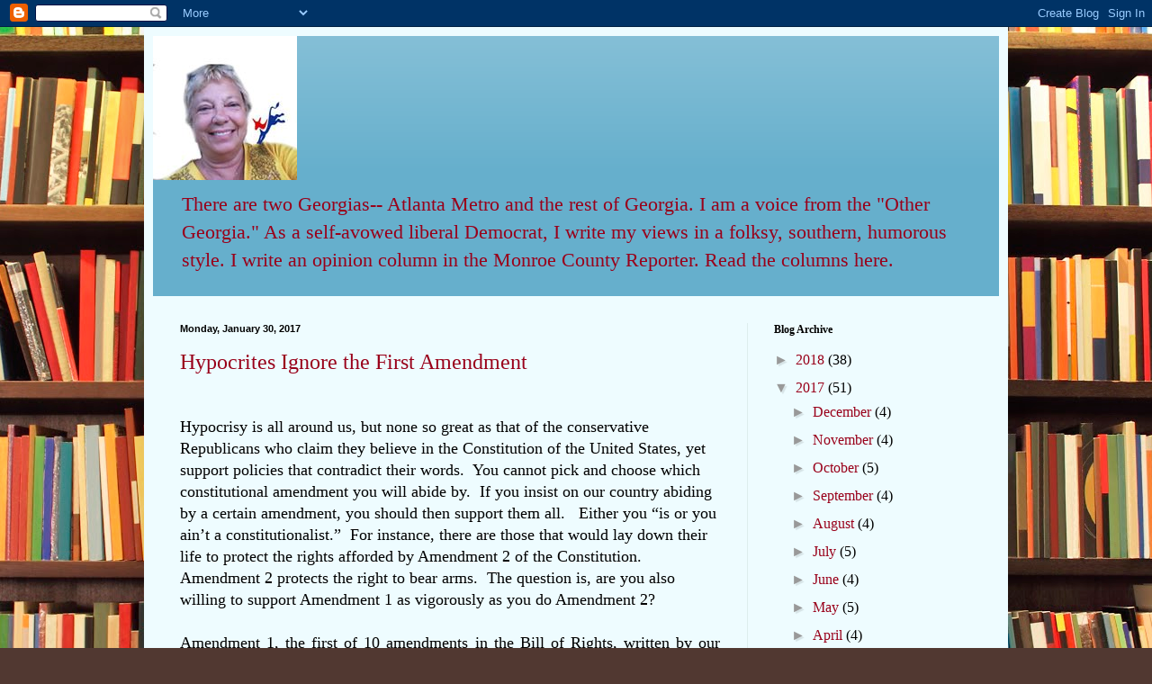

--- FILE ---
content_type: text/html; charset=UTF-8
request_url: http://www.marilynlangford.com/2017/01/
body_size: 31079
content:
<!DOCTYPE html>
<html class='v2' dir='ltr' lang='en'>
<head>
<link href='https://www.blogger.com/static/v1/widgets/335934321-css_bundle_v2.css' rel='stylesheet' type='text/css'/>
<meta content='width=1100' name='viewport'/>
<meta content='text/html; charset=UTF-8' http-equiv='Content-Type'/>
<meta content='blogger' name='generator'/>
<link href='http://www.marilynlangford.com/favicon.ico' rel='icon' type='image/x-icon'/>
<link href='http://www.marilynlangford.com/2017/01/' rel='canonical'/>
<link rel="alternate" type="application/atom+xml" title="UNFAIR AND UNBALANCED - Atom" href="http://www.marilynlangford.com/feeds/posts/default" />
<link rel="alternate" type="application/rss+xml" title="UNFAIR AND UNBALANCED - RSS" href="http://www.marilynlangford.com/feeds/posts/default?alt=rss" />
<link rel="service.post" type="application/atom+xml" title="UNFAIR AND UNBALANCED - Atom" href="https://draft.blogger.com/feeds/1645827477311315702/posts/default" />
<!--Can't find substitution for tag [blog.ieCssRetrofitLinks]-->
<meta content='http://www.marilynlangford.com/2017/01/' property='og:url'/>
<meta content='UNFAIR AND UNBALANCED' property='og:title'/>
<meta content='There are two Georgias--  Atlanta Metro and the rest of Georgia. I am a voice from the &quot;Other Georgia.&quot; As a self-avowed liberal Democrat, I write my views in a folksy, southern, humorous style. I write an opinion column in the Monroe County Reporter.  Read the columns here. ' property='og:description'/>
<title>UNFAIR AND UNBALANCED: January 2017</title>
<style id='page-skin-1' type='text/css'><!--
/*
-----------------------------------------------
Blogger Template Style
Name:     Simple
Designer: Blogger
URL:      www.blogger.com
----------------------------------------------- */
/* Content
----------------------------------------------- */
body {
font: normal normal 16px Georgia, Utopia, 'Palatino Linotype', Palatino, serif;
color: #000000;
background: #513831 url(//themes.googleusercontent.com/image?id=1KH22PlFqsiVYxboQNAoJjYmRbw5M4REHmdJbHT5M2x9zVMGrCqwSjZvaQW_A10KPc6Il) repeat scroll top center /* Credit: luoman (https://www.istockphoto.com/googleimages.php?id=11394138&amp;platform=blogger) */;
padding: 0 40px 40px 40px;
}
html body .region-inner {
min-width: 0;
max-width: 100%;
width: auto;
}
h2 {
font-size: 22px;
}
a:link {
text-decoration:none;
color: #99001a;
}
a:visited {
text-decoration:none;
color: #888888;
}
a:hover {
text-decoration:underline;
color: #888888;
}
.body-fauxcolumn-outer .fauxcolumn-inner {
background: transparent none repeat scroll top left;
_background-image: none;
}
.body-fauxcolumn-outer .cap-top {
position: absolute;
z-index: 1;
height: 400px;
width: 100%;
}
.body-fauxcolumn-outer .cap-top .cap-left {
width: 100%;
background: transparent none repeat-x scroll top left;
_background-image: none;
}
.content-outer {
-moz-box-shadow: 0 0 40px rgba(0, 0, 0, .15);
-webkit-box-shadow: 0 0 5px rgba(0, 0, 0, .15);
-goog-ms-box-shadow: 0 0 10px #333333;
box-shadow: 0 0 40px rgba(0, 0, 0, .15);
margin-bottom: 1px;
}
.content-inner {
padding: 10px 10px;
}
.content-inner {
background-color: #eefcff;
}
/* Header
----------------------------------------------- */
.header-outer {
background: #66afcc url(//www.blogblog.com/1kt/simple/gradients_light.png) repeat-x scroll 0 -400px;
_background-image: none;
}
.Header h1 {
font: normal normal 48px Georgia, Utopia, 'Palatino Linotype', Palatino, serif;
color: #99001a;
text-shadow: 1px 2px 3px rgba(0, 0, 0, .2);
}
.Header h1 a {
color: #99001a;
}
.Header .description {
font-size: 140%;
color: #99001a;
}
.header-inner .Header .titlewrapper {
padding: 22px 30px;
}
.header-inner .Header .descriptionwrapper {
padding: 0 30px;
}
/* Tabs
----------------------------------------------- */
.tabs-inner .section:first-child {
border-top: 0 solid #eee5dd;
}
.tabs-inner .section:first-child ul {
margin-top: -0;
border-top: 0 solid #eee5dd;
border-left: 0 solid #eee5dd;
border-right: 0 solid #eee5dd;
}
.tabs-inner .widget ul {
background: #99001a none repeat-x scroll 0 -800px;
_background-image: none;
border-bottom: 1px solid #eee5dd;
margin-top: 0;
margin-left: -30px;
margin-right: -30px;
}
.tabs-inner .widget li a {
display: inline-block;
padding: .6em 1em;
font: normal normal 16px Georgia, Utopia, 'Palatino Linotype', Palatino, serif;
color: #779999;
border-left: 1px solid #eefcff;
border-right: 1px solid #eee5dd;
}
.tabs-inner .widget li:first-child a {
border-left: none;
}
.tabs-inner .widget li.selected a, .tabs-inner .widget li a:hover {
color: #000000;
background-color: #eefcff;
text-decoration: none;
}
/* Columns
----------------------------------------------- */
.main-outer {
border-top: 0 solid #ddeeed;
}
.fauxcolumn-left-outer .fauxcolumn-inner {
border-right: 1px solid #ddeeed;
}
.fauxcolumn-right-outer .fauxcolumn-inner {
border-left: 1px solid #ddeeed;
}
/* Headings
----------------------------------------------- */
div.widget > h2,
div.widget h2.title {
margin: 0 0 1em 0;
font: normal bold 12px Georgia, Utopia, 'Palatino Linotype', Palatino, serif;
color: #000000;
}
/* Widgets
----------------------------------------------- */
.widget .zippy {
color: #999999;
text-shadow: 2px 2px 1px rgba(0, 0, 0, .1);
}
.widget .popular-posts ul {
list-style: none;
}
/* Posts
----------------------------------------------- */
h2.date-header {
font: normal bold 11px Arial, Tahoma, Helvetica, FreeSans, sans-serif;
}
.date-header span {
background-color: rgba(0, 0, 0, 0);
color: #000000;
padding: inherit;
letter-spacing: inherit;
margin: inherit;
}
.main-inner {
padding-top: 30px;
padding-bottom: 30px;
}
.main-inner .column-center-inner {
padding: 0 15px;
}
.main-inner .column-center-inner .section {
margin: 0 15px;
}
.post {
margin: 0 0 25px 0;
}
h3.post-title, .comments h4 {
font: normal normal 24px Georgia, Utopia, 'Palatino Linotype', Palatino, serif;
margin: .75em 0 0;
}
.post-body {
font-size: 110%;
line-height: 1.4;
position: relative;
}
.post-body img, .post-body .tr-caption-container, .Profile img, .Image img,
.BlogList .item-thumbnail img {
padding: 2px;
background: #ffffff;
border: 1px solid #eeeeee;
-moz-box-shadow: 1px 1px 5px rgba(0, 0, 0, .1);
-webkit-box-shadow: 1px 1px 5px rgba(0, 0, 0, .1);
box-shadow: 1px 1px 5px rgba(0, 0, 0, .1);
}
.post-body img, .post-body .tr-caption-container {
padding: 5px;
}
.post-body .tr-caption-container {
color: #000000;
}
.post-body .tr-caption-container img {
padding: 0;
background: transparent;
border: none;
-moz-box-shadow: 0 0 0 rgba(0, 0, 0, .1);
-webkit-box-shadow: 0 0 0 rgba(0, 0, 0, .1);
box-shadow: 0 0 0 rgba(0, 0, 0, .1);
}
.post-header {
margin: 0 0 1.5em;
line-height: 1.6;
font-size: 90%;
}
.post-footer {
margin: 20px -2px 0;
padding: 5px 10px;
color: #555e66;
background-color: #ddeaee;
border-bottom: 1px solid #eeeeee;
line-height: 1.6;
font-size: 90%;
}
#comments .comment-author {
padding-top: 1.5em;
border-top: 1px solid #ddeeed;
background-position: 0 1.5em;
}
#comments .comment-author:first-child {
padding-top: 0;
border-top: none;
}
.avatar-image-container {
margin: .2em 0 0;
}
#comments .avatar-image-container img {
border: 1px solid #eeeeee;
}
/* Comments
----------------------------------------------- */
.comments .comments-content .icon.blog-author {
background-repeat: no-repeat;
background-image: url([data-uri]);
}
.comments .comments-content .loadmore a {
border-top: 1px solid #999999;
border-bottom: 1px solid #999999;
}
.comments .comment-thread.inline-thread {
background-color: #ddeaee;
}
.comments .continue {
border-top: 2px solid #999999;
}
/* Accents
---------------------------------------------- */
.section-columns td.columns-cell {
border-left: 1px solid #ddeeed;
}
.blog-pager {
background: transparent none no-repeat scroll top center;
}
.blog-pager-older-link, .home-link,
.blog-pager-newer-link {
background-color: #eefcff;
padding: 5px;
}
.footer-outer {
border-top: 0 dashed #bbbbbb;
}
/* Mobile
----------------------------------------------- */
body.mobile  {
background-size: auto;
}
.mobile .body-fauxcolumn-outer {
background: transparent none repeat scroll top left;
}
.mobile .body-fauxcolumn-outer .cap-top {
background-size: 100% auto;
}
.mobile .content-outer {
-webkit-box-shadow: 0 0 3px rgba(0, 0, 0, .15);
box-shadow: 0 0 3px rgba(0, 0, 0, .15);
}
.mobile .tabs-inner .widget ul {
margin-left: 0;
margin-right: 0;
}
.mobile .post {
margin: 0;
}
.mobile .main-inner .column-center-inner .section {
margin: 0;
}
.mobile .date-header span {
padding: 0.1em 10px;
margin: 0 -10px;
}
.mobile h3.post-title {
margin: 0;
}
.mobile .blog-pager {
background: transparent none no-repeat scroll top center;
}
.mobile .footer-outer {
border-top: none;
}
.mobile .main-inner, .mobile .footer-inner {
background-color: #eefcff;
}
.mobile-index-contents {
color: #000000;
}
.mobile-link-button {
background-color: #99001a;
}
.mobile-link-button a:link, .mobile-link-button a:visited {
color: #ffffff;
}
.mobile .tabs-inner .section:first-child {
border-top: none;
}
.mobile .tabs-inner .PageList .widget-content {
background-color: #eefcff;
color: #000000;
border-top: 1px solid #eee5dd;
border-bottom: 1px solid #eee5dd;
}
.mobile .tabs-inner .PageList .widget-content .pagelist-arrow {
border-left: 1px solid #eee5dd;
}

--></style>
<style id='template-skin-1' type='text/css'><!--
body {
min-width: 960px;
}
.content-outer, .content-fauxcolumn-outer, .region-inner {
min-width: 960px;
max-width: 960px;
_width: 960px;
}
.main-inner .columns {
padding-left: 0;
padding-right: 280px;
}
.main-inner .fauxcolumn-center-outer {
left: 0;
right: 280px;
/* IE6 does not respect left and right together */
_width: expression(this.parentNode.offsetWidth -
parseInt("0") -
parseInt("280px") + 'px');
}
.main-inner .fauxcolumn-left-outer {
width: 0;
}
.main-inner .fauxcolumn-right-outer {
width: 280px;
}
.main-inner .column-left-outer {
width: 0;
right: 100%;
margin-left: -0;
}
.main-inner .column-right-outer {
width: 280px;
margin-right: -280px;
}
#layout {
min-width: 0;
}
#layout .content-outer {
min-width: 0;
width: 800px;
}
#layout .region-inner {
min-width: 0;
width: auto;
}
body#layout div.add_widget {
padding: 8px;
}
body#layout div.add_widget a {
margin-left: 32px;
}
--></style>
<style>
    body {background-image:url(\/\/themes.googleusercontent.com\/image?id=1KH22PlFqsiVYxboQNAoJjYmRbw5M4REHmdJbHT5M2x9zVMGrCqwSjZvaQW_A10KPc6Il);}
    
@media (max-width: 200px) { body {background-image:url(\/\/themes.googleusercontent.com\/image?id=1KH22PlFqsiVYxboQNAoJjYmRbw5M4REHmdJbHT5M2x9zVMGrCqwSjZvaQW_A10KPc6Il&options=w200);}}
@media (max-width: 400px) and (min-width: 201px) { body {background-image:url(\/\/themes.googleusercontent.com\/image?id=1KH22PlFqsiVYxboQNAoJjYmRbw5M4REHmdJbHT5M2x9zVMGrCqwSjZvaQW_A10KPc6Il&options=w400);}}
@media (max-width: 800px) and (min-width: 401px) { body {background-image:url(\/\/themes.googleusercontent.com\/image?id=1KH22PlFqsiVYxboQNAoJjYmRbw5M4REHmdJbHT5M2x9zVMGrCqwSjZvaQW_A10KPc6Il&options=w800);}}
@media (max-width: 1200px) and (min-width: 801px) { body {background-image:url(\/\/themes.googleusercontent.com\/image?id=1KH22PlFqsiVYxboQNAoJjYmRbw5M4REHmdJbHT5M2x9zVMGrCqwSjZvaQW_A10KPc6Il&options=w1200);}}
/* Last tag covers anything over one higher than the previous max-size cap. */
@media (min-width: 1201px) { body {background-image:url(\/\/themes.googleusercontent.com\/image?id=1KH22PlFqsiVYxboQNAoJjYmRbw5M4REHmdJbHT5M2x9zVMGrCqwSjZvaQW_A10KPc6Il&options=w1600);}}
  </style>
<link href='https://draft.blogger.com/dyn-css/authorization.css?targetBlogID=1645827477311315702&amp;zx=c66147d5-3666-448a-a78c-b48e1929137e' media='none' onload='if(media!=&#39;all&#39;)media=&#39;all&#39;' rel='stylesheet'/><noscript><link href='https://draft.blogger.com/dyn-css/authorization.css?targetBlogID=1645827477311315702&amp;zx=c66147d5-3666-448a-a78c-b48e1929137e' rel='stylesheet'/></noscript>
<meta name='google-adsense-platform-account' content='ca-host-pub-1556223355139109'/>
<meta name='google-adsense-platform-domain' content='blogspot.com'/>

<!-- data-ad-client=ca-pub-3023462623816135 -->

</head>
<body class='loading variant-literate'>
<div class='navbar section' id='navbar' name='Navbar'><div class='widget Navbar' data-version='1' id='Navbar1'><script type="text/javascript">
    function setAttributeOnload(object, attribute, val) {
      if(window.addEventListener) {
        window.addEventListener('load',
          function(){ object[attribute] = val; }, false);
      } else {
        window.attachEvent('onload', function(){ object[attribute] = val; });
      }
    }
  </script>
<div id="navbar-iframe-container"></div>
<script type="text/javascript" src="https://apis.google.com/js/platform.js"></script>
<script type="text/javascript">
      gapi.load("gapi.iframes:gapi.iframes.style.bubble", function() {
        if (gapi.iframes && gapi.iframes.getContext) {
          gapi.iframes.getContext().openChild({
              url: 'https://draft.blogger.com/navbar/1645827477311315702?origin\x3dhttp://www.marilynlangford.com',
              where: document.getElementById("navbar-iframe-container"),
              id: "navbar-iframe"
          });
        }
      });
    </script><script type="text/javascript">
(function() {
var script = document.createElement('script');
script.type = 'text/javascript';
script.src = '//pagead2.googlesyndication.com/pagead/js/google_top_exp.js';
var head = document.getElementsByTagName('head')[0];
if (head) {
head.appendChild(script);
}})();
</script>
</div></div>
<div class='body-fauxcolumns'>
<div class='fauxcolumn-outer body-fauxcolumn-outer'>
<div class='cap-top'>
<div class='cap-left'></div>
<div class='cap-right'></div>
</div>
<div class='fauxborder-left'>
<div class='fauxborder-right'></div>
<div class='fauxcolumn-inner'>
</div>
</div>
<div class='cap-bottom'>
<div class='cap-left'></div>
<div class='cap-right'></div>
</div>
</div>
</div>
<div class='content'>
<div class='content-fauxcolumns'>
<div class='fauxcolumn-outer content-fauxcolumn-outer'>
<div class='cap-top'>
<div class='cap-left'></div>
<div class='cap-right'></div>
</div>
<div class='fauxborder-left'>
<div class='fauxborder-right'></div>
<div class='fauxcolumn-inner'>
</div>
</div>
<div class='cap-bottom'>
<div class='cap-left'></div>
<div class='cap-right'></div>
</div>
</div>
</div>
<div class='content-outer'>
<div class='content-cap-top cap-top'>
<div class='cap-left'></div>
<div class='cap-right'></div>
</div>
<div class='fauxborder-left content-fauxborder-left'>
<div class='fauxborder-right content-fauxborder-right'></div>
<div class='content-inner'>
<header>
<div class='header-outer'>
<div class='header-cap-top cap-top'>
<div class='cap-left'></div>
<div class='cap-right'></div>
</div>
<div class='fauxborder-left header-fauxborder-left'>
<div class='fauxborder-right header-fauxborder-right'></div>
<div class='region-inner header-inner'>
<div class='header section' id='header' name='Header'><div class='widget Header' data-version='1' id='Header1'>
<div id='header-inner'>
<a href='http://www.marilynlangford.com/' style='display: block'>
<img alt='UNFAIR AND UNBALANCED' height='160px; ' id='Header1_headerimg' src='https://blogger.googleusercontent.com/img/b/R29vZ2xl/AVvXsEg65m4xpncOEYftg7YDXa9Jbmg59gnRDIIbfoJp_VpiTJMHtMnUAcTiVhPMKnmgMbfCo4jkiw3gV4B8z2m8hFhuvJfEAta6VZKkvwr6LQqo3Q5NJQS19nfJVustVGD_ojCTM62_ljA376p0/s940/Logo+Brand.jpg' style='display: block' width='160px; '/>
</a>
<div class='descriptionwrapper'>
<p class='description'><span>There are two Georgias--  Atlanta Metro and the rest of Georgia. I am a voice from the "Other Georgia." As a self-avowed liberal Democrat, I write my views in a folksy, southern, humorous style. I write an opinion column in the Monroe County Reporter.  Read the columns here. </span></p>
</div>
</div>
</div></div>
</div>
</div>
<div class='header-cap-bottom cap-bottom'>
<div class='cap-left'></div>
<div class='cap-right'></div>
</div>
</div>
</header>
<div class='tabs-outer'>
<div class='tabs-cap-top cap-top'>
<div class='cap-left'></div>
<div class='cap-right'></div>
</div>
<div class='fauxborder-left tabs-fauxborder-left'>
<div class='fauxborder-right tabs-fauxborder-right'></div>
<div class='region-inner tabs-inner'>
<div class='tabs no-items section' id='crosscol' name='Cross-Column'></div>
<div class='tabs no-items section' id='crosscol-overflow' name='Cross-Column 2'></div>
</div>
</div>
<div class='tabs-cap-bottom cap-bottom'>
<div class='cap-left'></div>
<div class='cap-right'></div>
</div>
</div>
<div class='main-outer'>
<div class='main-cap-top cap-top'>
<div class='cap-left'></div>
<div class='cap-right'></div>
</div>
<div class='fauxborder-left main-fauxborder-left'>
<div class='fauxborder-right main-fauxborder-right'></div>
<div class='region-inner main-inner'>
<div class='columns fauxcolumns'>
<div class='fauxcolumn-outer fauxcolumn-center-outer'>
<div class='cap-top'>
<div class='cap-left'></div>
<div class='cap-right'></div>
</div>
<div class='fauxborder-left'>
<div class='fauxborder-right'></div>
<div class='fauxcolumn-inner'>
</div>
</div>
<div class='cap-bottom'>
<div class='cap-left'></div>
<div class='cap-right'></div>
</div>
</div>
<div class='fauxcolumn-outer fauxcolumn-left-outer'>
<div class='cap-top'>
<div class='cap-left'></div>
<div class='cap-right'></div>
</div>
<div class='fauxborder-left'>
<div class='fauxborder-right'></div>
<div class='fauxcolumn-inner'>
</div>
</div>
<div class='cap-bottom'>
<div class='cap-left'></div>
<div class='cap-right'></div>
</div>
</div>
<div class='fauxcolumn-outer fauxcolumn-right-outer'>
<div class='cap-top'>
<div class='cap-left'></div>
<div class='cap-right'></div>
</div>
<div class='fauxborder-left'>
<div class='fauxborder-right'></div>
<div class='fauxcolumn-inner'>
</div>
</div>
<div class='cap-bottom'>
<div class='cap-left'></div>
<div class='cap-right'></div>
</div>
</div>
<!-- corrects IE6 width calculation -->
<div class='columns-inner'>
<div class='column-center-outer'>
<div class='column-center-inner'>
<div class='main section' id='main' name='Main'><div class='widget Blog' data-version='1' id='Blog1'>
<div class='blog-posts hfeed'>

          <div class="date-outer">
        
<h2 class='date-header'><span>Monday, January 30, 2017</span></h2>

          <div class="date-posts">
        
<div class='post-outer'>
<div class='post hentry uncustomized-post-template' itemprop='blogPost' itemscope='itemscope' itemtype='http://schema.org/BlogPosting'>
<meta content='1645827477311315702' itemprop='blogId'/>
<meta content='953547258487350695' itemprop='postId'/>
<a name='953547258487350695'></a>
<h3 class='post-title entry-title' itemprop='name'>
<a href='http://www.marilynlangford.com/2017/01/hypocrites-ignore-first-amendment.html'>Hypocrites Ignore the First Amendment</a>
</h3>
<div class='post-header'>
<div class='post-header-line-1'></div>
</div>
<div class='post-body entry-content' id='post-body-953547258487350695' itemprop='description articleBody'>
<!--[if gte mso 9]><xml>
 <w:WordDocument>
  <w:View>Normal</w:View>
  <w:Zoom>0</w:Zoom>
  <w:DoNotOptimizeForBrowser/>
 </w:WordDocument>
</xml><![endif]-->

<br />
<div class="MsoBodyText2">
Hypocrisy is all around us, but none so great as that of
the conservative Republicans who claim they believe in the Constitution of the
United States, yet support policies that contradict their words.<span style="mso-spacerun: yes;">&nbsp; </span>You cannot pick and choose which
constitutional amendment you will abide by.<span style="mso-spacerun: yes;">&nbsp;
</span>If you insist on our country abiding by a certain amendment, you should
then support them all.<span style="mso-spacerun: yes;">&nbsp;&nbsp; </span>Either you &#8220;is
or you ain&#8217;t a constitutionalist.&#8221;<span style="mso-spacerun: yes;">&nbsp; </span>For
instance, there are those that would lay down their life to protect the rights
afforded by Amendment 2 of the Constitution.<span style="mso-spacerun: yes;">&nbsp;
</span>Amendment 2 protects the right to bear arms.<span style="mso-spacerun: yes;">&nbsp; </span>The question is, are you also willing to support Amendment 1 as
vigorously as you do Amendment 2?</div>
<div class="MsoNormal" style="text-align: justify;">
<br /></div>
<div class="MsoNormal" style="text-align: justify;">
Amendment 1, the first of 10
amendments in the Bill of Rights, written by our founding fathers, was surely
the most important and foremost element of democracy based on the prominent
placing of this amendment.<span style="mso-spacerun: yes;">&nbsp; </span>To refresh
your memory, here is <b>Amendment 1</b>:</div>
<div class="MsoNormal">
<br /></div>
<div class="MsoBodyText">
<i>Congress shall make no law respecting an establishment of
religion, or prohibiting the free exercise thereof; or abridging the freedom of
speech, or of the press; or the right of the people peaceably to assemble, and
to petition the Government for a redress of grievances.</i><span style="font-style: normal;"></span></div>
<div class="MsoBodyText">
<br /></div>
<div class="MsoBodyText">
<span style="font-style: normal;">This weekend, President
Trump signed an Executive Order to ban travel from seven countries consisting
predominately of Muslims.<span style="mso-spacerun: yes;">&nbsp; </span>Muslims
practice Islam as a religion!<span style="mso-spacerun: yes;">&nbsp; </span>If you
believe Trump&#8217;s hype, all Muslim&#8217;s are killers. I suggest, no more than all
Christians are killers. We all knew he said he would ban all Muslims during his
campaign rallies.<span style="mso-spacerun: yes;">&nbsp; </span>However, you, me and
I daresay his &#8220;base,&#8221; thought it would be done in a humane and thoughtful
manner.<span style="mso-spacerun: yes;">&nbsp; </span>One would think certain planning
and directives would be instituted before slamming the door shut.<span style="mso-spacerun: yes;">&nbsp; </span>The haphazard manner in which this Executive
Order was implement created a hot mess.</span></div>
<div class="MsoBodyText">
<br /></div>
<div class="MsoBodyText">
<span style="font-style: normal;">Banning people from our
country based on religion is NOT consistent with our democracy.<span style="mso-spacerun: yes;">&nbsp; </span>However, the people protesting at all the
airports in this country IS consistent with our democracy and based on
Constitutional Amendment 1, they are defending our Constitution.<span style="mso-spacerun: yes;">&nbsp; </span>As Thomas Jefferson said, &#8220;When injustice
becomes law, resistance becomes duty.&#8221;</span></div>
<div class="MsoBodyText">
<br /></div>
<div class="MsoBodyText">
<span style="font-style: normal;">While we&#8217;re talking about
Amendment 1, let&#8217;s discuss freedom of speech and freedom of the press.<span style="mso-spacerun: yes;">&nbsp; </span>President Trump announced this week that the
Media was an opposition party.<span style="mso-spacerun: yes;">&nbsp; </span>I&#8217;ve
told you many times how Trump implants his crazy ideas in your brain--by repetition.
&#8220;Lying media.<span style="mso-spacerun: yes;">&nbsp; </span>Lying media.&#8221;<span style="mso-spacerun: yes;">&nbsp; </span>How many times have you heard that?<span style="mso-spacerun: yes;">&nbsp; </span>Trump demonizes the media every time a
microphone is in front of his mouth. Last week, Steve Bannon, Trump&#8217;s Chief
Strategist and Counselor visited the New York Times and told them they needed
to &#8220;keep their mouth shut.&#8221;<span style="mso-spacerun: yes;">&nbsp; </span>Kellyanne
Conway, Counselor to President Trump said, &#8220;The media figures who criticize
President Trump should be fired.&#8221;<span style="mso-spacerun: yes;">&nbsp; </span>Her
panties were in a wad because she was ridiculed for saying that the Trump facts
were &#8220;alternative facts.&#8221;<span style="mso-spacerun: yes;">&nbsp; </span>Oh, I
digress.<span style="mso-spacerun: yes;">&nbsp; </span></span></div>
<div class="MsoBodyText">
<br /></div>
<div class="MsoBodyText">
<span style="font-style: normal;">Trump and the Trump
whisperers are sadly mistaken if they think they can keep the media from
printing and reporting the truth.<span style="mso-spacerun: yes;">&nbsp; </span>The
media is all that stands between an authoritarian government and us.<span style="mso-spacerun: yes;">&nbsp; </span>Those that think the media should &#8220;keep
their mouth shut&#8221; and let Trump run willy-nilly over our republic do not
believe in the Constitution and are hypocrites. </span></div>
<div class="MsoBodyText">
<br /></div>
<div class="MsoBodyText">
<span style="font-style: normal;">One person who is not a
hypocrite is Steve Bannon, Trump&#8217;s chief whisperer.<span style="mso-spacerun: yes;">&nbsp; </span>He has never boasted about loving the Constitution.<span style="mso-spacerun: yes;">&nbsp; </span>Bannon and his Breitbart News is the father
of fake news.<span style="mso-spacerun: yes;">&nbsp; </span>He declared his Breitbart
News as the &#8220;platform of the alt-right&#8221; in 2016.<span style="mso-spacerun: yes;"> </span>He has deep ties to white
nationalists, racists, and anti-Semites.<span style="mso-spacerun: yes;">&nbsp;
</span>In 2014, Bannon compared himself to the Russian revolutionary Lenin.
"He wanted to destroy the state, and that&#8217;s my goal, too,&#8221; The Daily Beast
quoted him as saying. "I want to bring everything crashing down, and
destroy all of today&#8217;s establishment."</span></div>
<div class="MsoBodyText">
<br /></div>
<div class="MsoBodyText">
<span style="font-style: normal;">It is becoming more
apparent with each Executive Order Trump signs, that Steve Bannon is President
Trump&#8217;s chief architect.<span style="mso-spacerun: yes;">&nbsp; </span>On Friday,
Trump signed an Executive Order that gave Steve Bannon an additional job&#8230;he
gave him a seat at the table of the National Security Council as a permanent
member.<span style="mso-spacerun: yes;">&nbsp; </span>As if that was not hair-raising
enough, the Chairman of the Joint Chiefs of Staff and the Director of National
Intelligence were not included as permanent members but on a &#8220;we&#8217;ll call you if
we need you&#8221; basis.<span style="mso-spacerun: yes;">&nbsp; </span>Who do you think
will call the shots on our national security now?<span style="mso-spacerun: yes;">&nbsp; </span>Steve Bannon and Lt. General Mike Flynn, Putin&#8217;s good buddy.<span style="mso-spacerun: yes;">&nbsp; </span>Sweet dreams!</span></div>
<div class="MsoBodyText">
<br /></div>
<div class="MsoBodyText">
<span style="font-style: normal;">More bad news.<span style="mso-spacerun: yes;">&nbsp; </span>I heard Ann&#8217;s Deli is closing shortly.<span style="mso-spacerun: yes;">&nbsp; </span>As much as we will miss them, we can&#8217;t blame
them for moving on to the best part of their life&#8212;retirement!<span style="mso-spacerun: yes;">&nbsp; </span>Stop by and wish them well.</span></div>
<div class="MsoBodyText">
<br /></div>
<div class="MsoBodyText">
<br /></div>
<div class="MsoBodyText">
<br /></div>
<div style='clear: both;'></div>
</div>
<div class='post-footer'>
<div class='post-footer-line post-footer-line-1'>
<span class='post-author vcard'>
Posted by
<span class='fn' itemprop='author' itemscope='itemscope' itemtype='http://schema.org/Person'>
<meta content='https://draft.blogger.com/profile/06479125302512562044' itemprop='url'/>
<a class='g-profile' href='https://draft.blogger.com/profile/06479125302512562044' rel='author' title='author profile'>
<span itemprop='name'>Marilyn Langford</span>
</a>
</span>
</span>
<span class='post-timestamp'>
at
<meta content='http://www.marilynlangford.com/2017/01/hypocrites-ignore-first-amendment.html' itemprop='url'/>
<a class='timestamp-link' href='http://www.marilynlangford.com/2017/01/hypocrites-ignore-first-amendment.html' rel='bookmark' title='permanent link'><abbr class='published' itemprop='datePublished' title='2017-01-30T08:49:00-08:00'>8:49&#8239;AM</abbr></a>
</span>
<span class='post-comment-link'>
<a class='comment-link' href='http://www.marilynlangford.com/2017/01/hypocrites-ignore-first-amendment.html#comment-form' onclick=''>
8 comments:
  </a>
</span>
<span class='post-icons'>
<span class='item-action'>
<a href='https://draft.blogger.com/email-post/1645827477311315702/953547258487350695' title='Email Post'>
<img alt='' class='icon-action' height='13' src='https://resources.blogblog.com/img/icon18_email.gif' width='18'/>
</a>
</span>
<span class='item-control blog-admin pid-1158421784'>
<a href='https://draft.blogger.com/post-edit.g?blogID=1645827477311315702&postID=953547258487350695&from=pencil' title='Edit Post'>
<img alt='' class='icon-action' height='18' src='https://resources.blogblog.com/img/icon18_edit_allbkg.gif' width='18'/>
</a>
</span>
</span>
<div class='post-share-buttons goog-inline-block'>
<a class='goog-inline-block share-button sb-email' href='https://draft.blogger.com/share-post.g?blogID=1645827477311315702&postID=953547258487350695&target=email' target='_blank' title='Email This'><span class='share-button-link-text'>Email This</span></a><a class='goog-inline-block share-button sb-blog' href='https://draft.blogger.com/share-post.g?blogID=1645827477311315702&postID=953547258487350695&target=blog' onclick='window.open(this.href, "_blank", "height=270,width=475"); return false;' target='_blank' title='BlogThis!'><span class='share-button-link-text'>BlogThis!</span></a><a class='goog-inline-block share-button sb-twitter' href='https://draft.blogger.com/share-post.g?blogID=1645827477311315702&postID=953547258487350695&target=twitter' target='_blank' title='Share to X'><span class='share-button-link-text'>Share to X</span></a><a class='goog-inline-block share-button sb-facebook' href='https://draft.blogger.com/share-post.g?blogID=1645827477311315702&postID=953547258487350695&target=facebook' onclick='window.open(this.href, "_blank", "height=430,width=640"); return false;' target='_blank' title='Share to Facebook'><span class='share-button-link-text'>Share to Facebook</span></a><a class='goog-inline-block share-button sb-pinterest' href='https://draft.blogger.com/share-post.g?blogID=1645827477311315702&postID=953547258487350695&target=pinterest' target='_blank' title='Share to Pinterest'><span class='share-button-link-text'>Share to Pinterest</span></a>
</div>
</div>
<div class='post-footer-line post-footer-line-2'>
<span class='post-labels'>
Labels:
<a href='http://www.marilynlangford.com/search/label/Amendment%201' rel='tag'>Amendment 1</a>,
<a href='http://www.marilynlangford.com/search/label/Amendment%202' rel='tag'>Amendment 2</a>,
<a href='http://www.marilynlangford.com/search/label/Constitution' rel='tag'>Constitution</a>,
<a href='http://www.marilynlangford.com/search/label/Executive%20Order' rel='tag'>Executive Order</a>,
<a href='http://www.marilynlangford.com/search/label/Muslim%20ban' rel='tag'>Muslim ban</a>,
<a href='http://www.marilynlangford.com/search/label/Steve%20Bannon' rel='tag'>Steve Bannon</a>
</span>
</div>
<div class='post-footer-line post-footer-line-3'>
<span class='post-location'>
</span>
</div>
</div>
</div>
</div>

          </div></div>
        

          <div class="date-outer">
        
<h2 class='date-header'><span>Monday, January 23, 2017</span></h2>

          <div class="date-posts">
        
<div class='post-outer'>
<div class='post hentry uncustomized-post-template' itemprop='blogPost' itemscope='itemscope' itemtype='http://schema.org/BlogPosting'>
<meta content='1645827477311315702' itemprop='blogId'/>
<meta content='3357153306589794182' itemprop='postId'/>
<a name='3357153306589794182'></a>
<h3 class='post-title entry-title' itemprop='name'>
<a href='http://www.marilynlangford.com/2017/01/i-survived-bipolar-week.html'>I Survived a Bipolar Week</a>
</h3>
<div class='post-header'>
<div class='post-header-line-1'></div>
</div>
<div class='post-body entry-content' id='post-body-3357153306589794182' itemprop='description articleBody'>
<!--[if gte mso 9]><xml>
 <w:WordDocument>
  <w:View>Normal</w:View>
  <w:Zoom>0</w:Zoom>
  <w:DoNotOptimizeForBrowser/>
 </w:WordDocument>
</xml><![endif]-->

<br />
<div class="MsoNormal">
As a columnist, I find the only thing worse than having
nothing to write about is having too much to write about.<span style="mso-spacerun: yes;">&nbsp; </span>The latter is certainly my situation
today.<span style="mso-spacerun: yes;">&nbsp; </span>The word that best describes my
world last week is <b>bipolar.<span style="mso-spacerun: yes;">&nbsp; </span></b></div>
<div class="MsoNormal">
<br /></div>
<div class="MsoNormal">
<b>Grief</b>.<span style="mso-spacerun: yes;">&nbsp; </span>Early
in the week, a major player in the life and times of the Langford&#8217;s passed
away&#8212;General David Poythress.<span style="mso-spacerun: yes;">&nbsp; </span>In 1979,
George and I were a struggling young couple, with a child, living in
Savannah.<span style="mso-spacerun: yes;">&nbsp; </span>George read in the Atlanta
Constitution that a man whose name he wasn&#8217;t sure how to pronounce, had been
appointed to fill the un-expired term of long-time Secretary of State, Ben
Fortson.<span style="mso-spacerun: yes;">&nbsp; </span>George said to me, &#8220;He&#8217;s going
to need someone to help him&#8212;I&#8217;m going to Atlanta and ask him for a job.&#8221;<span style="mso-spacerun: yes;">&nbsp; </span>For several years, George had talked about
wanting to work in State Government and I always balked at moving to
Atlanta.<span style="mso-spacerun: yes;">&nbsp; </span>This day, I called his bluff,
or so I thought.<span style="mso-spacerun: yes;">&nbsp; </span>I said,<span style="mso-spacerun: yes;">&nbsp; </span>&#8220;Okay!<span style="mso-spacerun: yes;">&nbsp;
</span>You go to Atlanta!<span style="mso-spacerun: yes;">&nbsp; </span>You get the
job!<span style="mso-spacerun: yes;">&nbsp; </span>And I will move there!&#8221;<span style="mso-spacerun: yes;">&nbsp; </span>He left on a Tuesday, returned on a
Wednesday with a job.<span style="mso-spacerun: yes;">&nbsp; </span>I might add that
he neglected to ask the most basic of questions of Mr. Poythress, like his
title, his duties, and his salary!<span style="mso-spacerun: yes;">&nbsp;
</span>Wives are sticklers for the small details.<span style="mso-spacerun: yes;">&nbsp; </span>We learned the answers to all those questions in an article in
the Savannah Morning News a couple of days later.<span style="mso-spacerun: yes;">&nbsp; </span>Thus, our journey with David began.</div>
<div class="MsoNormal">
<br /></div>
<div class="MsoNormal">
David Poythress served Georgia with distinction as
Commissioner of Department of Medical Assistance (Medicaid), Deputy Revenue
Commissioner, Secretary of State, Commissioner of Labor and The Adjutant
General.<span style="mso-spacerun: yes;">&nbsp; </span>David Poythress, a three-star
General in the U. S. Air Force, speaks volumes of his leadership
abilities.<span style="mso-spacerun: yes;">&nbsp; </span>Having won two statewide
elections, David ran for Governor twice and came up short both times.<span style="mso-spacerun: yes;">&nbsp; </span>We know all too well that voters make
mistakes sometimes. </div>
<div class="MsoNormal">
<br /></div>
<div class="MsoNormal">
I would like to take this opportunity to give sage
advice.<span style="mso-spacerun: yes;">&nbsp; </span>If you have someone in your
life that was a major player in your life and times, do not miss an opportunity
to tell that person how much they meant to you.</div>
<div class="MsoNormal">
<br /></div>
<div class="MsoNormal">
<b>Joy</b>. On Wednesday, I felt sheer joy!<span style="mso-spacerun: yes;">&nbsp; </span>I witnessed the birth of my fourth
grandchild, our first baby in the family in eleven years.<span style="mso-spacerun: yes;">&nbsp; </span>A beautiful and healthy boy!<span style="mso-spacerun: yes;">&nbsp; </span></div>
<div class="MsoNormal">
<br /></div>
<div class="MsoNormal">
<b>Foreboding</b>.<span style="mso-spacerun: yes;">&nbsp;
</span>On Thursday, the reality of what was going to happen in Washington on
Black Friday, at 12:00 noon started to sink in.</div>
<div class="MsoNormal">
<br /></div>
<div class="MsoNormal">
<b>Happy</b>.<span style="mso-spacerun: yes;">&nbsp; </span>On
Friday, no televisions turned on to spoil my mood.<span style="mso-spacerun: yes;">&nbsp; </span>I spent the day with like-minded friends, old and new. Laughed a
lot. Just like the marches on Saturday, we expected few, but got a full
house.<span style="mso-spacerun: yes;">&nbsp; </span></div>
<div class="MsoNormal">
<br /></div>
<div class="MsoNormal">
<b>Hopeful</b>.<span style="mso-spacerun: yes;">&nbsp;
</span>Saturday when I saw the historic turnout for the Women&#8217;s March, my hope
was restored in America.<span style="mso-spacerun: yes;">&nbsp; </span>Unless you
watched only Fox News, you know this protest against Trump and for women&#8217;s
rights will make it to the history books.<span style="mso-spacerun: yes;">&nbsp;
</span>Protests in all 50 states, in at least 600 cities, on 7 continents (even
Antarctica had a march), 500,000 in Washington, DC, 200,000 in Chicago, largest
protest in history of New York City, over 60,000 in Atlanta (and many marchers
from Georgia went to Washington).<span style="mso-spacerun: yes;">&nbsp; </span>It
appears that Donald Trump may have chewed off more than he can bite.<span style="mso-spacerun: yes;">&nbsp; </span></div>
<div class="MsoNormal">
<br /></div>
<div class="MsoNormal">
<b>Homicidal/Suicidal</b>.<span style="mso-spacerun: yes;">&nbsp;
</span>Saturday afternoon, when on Day One of his presidency, Trump went to the
CIA Headquarters in Langley and desecrated the Wall of Honor, I thought, &#8220;I
can&#8217;t take this insanity for four years!&#8221;<span style="mso-spacerun: yes;">&nbsp;
</span>He stood in front of those sacred stars that represent the names of
those who made the ultimate sacrifice for our country, and did not pay homage
to them.<span style="mso-spacerun: yes;">&nbsp; </span>Few know the names that the
stars represent. Their funerals are secret.<span style="mso-spacerun: yes;">&nbsp;
</span>Their families cannot boast or brag about the career and bravery of
their loved one.<span style="mso-spacerun: yes;">&nbsp; </span>All they have is that
star on the wall.<span style="mso-spacerun: yes;">&nbsp; </span>As a former employee
of an intelligence agency, I assure you, I am not alone in my pure disgust with
Donald Trump and you should be, as well.<span style="mso-spacerun: yes;">&nbsp;
</span>He doesn&#8217;t get it.<span style="mso-spacerun: yes;">&nbsp; </span>He just
doesn&#8217;t get it.<span style="mso-spacerun: yes;">&nbsp; </span>He has no clue what
&#8220;sacrifice&#8221; means.</div>
<div class="MsoNormal">
<br /></div>
<div class="MsoNormal">
President Trump used his time at the wall to talk about his
war on the dishonest media.<span style="mso-spacerun: yes;">&nbsp; </span>It&#8217;s
obvious from the other events of the evening that our leader&#8217;s long-range goal
is to demonize and minimize the national media until they are no longer
believable on any level.<span style="mso-spacerun: yes;">&nbsp; </span>He is using
the tactics of an authoritarian leader, like Putin.<span style="mso-spacerun: yes;">&nbsp; </span>At the CIA and later at the first press briefing, he and his
press secretary told us that what we saw with our own eyes was not a
&#8220;fact.&#8221;<span style="mso-spacerun: yes;">&nbsp; </span>He said we saw a million or
more people at his Inauguration.<span style="mso-spacerun: yes;">&nbsp; </span>We
actually saw photographic evidence of 250,000.<span style="mso-spacerun: yes;">&nbsp;
</span>What a stupid thing for a President to argue about!<span style="mso-spacerun: yes;">&nbsp; </span>But that&#8217;s the way you sow the seed of doubt
in a subject&#8217;s mind.<span style="mso-spacerun: yes;">&nbsp; </span>Who are you going
to believe, Trump or your lying eyes?<span style="mso-spacerun: yes;">&nbsp;
</span>If you chose Trump, then kiss the First Amendment goodbye.</div>
<div class="MsoNormal">
<br /></div>
<div class="MsoNormal">
<b>Scared</b>.<span style="mso-spacerun: yes;">&nbsp; </span>The
rolling thunder and the explosive lightning in the wee hours of Sunday morning
jarred me from my bed.<span style="mso-spacerun: yes;">&nbsp; </span>I wasn&#8217;t sure if
it was a tornado or Trump playing around with the nuclear codes. </div>
<div class="MsoNormal">
<br /></div>
<div class="MsoNormal">
<br /></div>
<div class="MsoNormal">
<br /></div>
<div class="MsoNormal">
<br /></div>
<div style='clear: both;'></div>
</div>
<div class='post-footer'>
<div class='post-footer-line post-footer-line-1'>
<span class='post-author vcard'>
Posted by
<span class='fn' itemprop='author' itemscope='itemscope' itemtype='http://schema.org/Person'>
<meta content='https://draft.blogger.com/profile/06479125302512562044' itemprop='url'/>
<a class='g-profile' href='https://draft.blogger.com/profile/06479125302512562044' rel='author' title='author profile'>
<span itemprop='name'>Marilyn Langford</span>
</a>
</span>
</span>
<span class='post-timestamp'>
at
<meta content='http://www.marilynlangford.com/2017/01/i-survived-bipolar-week.html' itemprop='url'/>
<a class='timestamp-link' href='http://www.marilynlangford.com/2017/01/i-survived-bipolar-week.html' rel='bookmark' title='permanent link'><abbr class='published' itemprop='datePublished' title='2017-01-23T08:21:00-08:00'>8:21&#8239;AM</abbr></a>
</span>
<span class='post-comment-link'>
<a class='comment-link' href='http://www.marilynlangford.com/2017/01/i-survived-bipolar-week.html#comment-form' onclick=''>
6 comments:
  </a>
</span>
<span class='post-icons'>
<span class='item-action'>
<a href='https://draft.blogger.com/email-post/1645827477311315702/3357153306589794182' title='Email Post'>
<img alt='' class='icon-action' height='13' src='https://resources.blogblog.com/img/icon18_email.gif' width='18'/>
</a>
</span>
<span class='item-control blog-admin pid-1158421784'>
<a href='https://draft.blogger.com/post-edit.g?blogID=1645827477311315702&postID=3357153306589794182&from=pencil' title='Edit Post'>
<img alt='' class='icon-action' height='18' src='https://resources.blogblog.com/img/icon18_edit_allbkg.gif' width='18'/>
</a>
</span>
</span>
<div class='post-share-buttons goog-inline-block'>
<a class='goog-inline-block share-button sb-email' href='https://draft.blogger.com/share-post.g?blogID=1645827477311315702&postID=3357153306589794182&target=email' target='_blank' title='Email This'><span class='share-button-link-text'>Email This</span></a><a class='goog-inline-block share-button sb-blog' href='https://draft.blogger.com/share-post.g?blogID=1645827477311315702&postID=3357153306589794182&target=blog' onclick='window.open(this.href, "_blank", "height=270,width=475"); return false;' target='_blank' title='BlogThis!'><span class='share-button-link-text'>BlogThis!</span></a><a class='goog-inline-block share-button sb-twitter' href='https://draft.blogger.com/share-post.g?blogID=1645827477311315702&postID=3357153306589794182&target=twitter' target='_blank' title='Share to X'><span class='share-button-link-text'>Share to X</span></a><a class='goog-inline-block share-button sb-facebook' href='https://draft.blogger.com/share-post.g?blogID=1645827477311315702&postID=3357153306589794182&target=facebook' onclick='window.open(this.href, "_blank", "height=430,width=640"); return false;' target='_blank' title='Share to Facebook'><span class='share-button-link-text'>Share to Facebook</span></a><a class='goog-inline-block share-button sb-pinterest' href='https://draft.blogger.com/share-post.g?blogID=1645827477311315702&postID=3357153306589794182&target=pinterest' target='_blank' title='Share to Pinterest'><span class='share-button-link-text'>Share to Pinterest</span></a>
</div>
</div>
<div class='post-footer-line post-footer-line-2'>
<span class='post-labels'>
Labels:
<a href='http://www.marilynlangford.com/search/label/bipolar' rel='tag'>bipolar</a>,
<a href='http://www.marilynlangford.com/search/label/CIA' rel='tag'>CIA</a>,
<a href='http://www.marilynlangford.com/search/label/Donald%20Trump' rel='tag'>Donald Trump</a>,
<a href='http://www.marilynlangford.com/search/label/General%20David%20Poythress' rel='tag'>General David Poythress</a>,
<a href='http://www.marilynlangford.com/search/label/grandbaby' rel='tag'>grandbaby</a>
</span>
</div>
<div class='post-footer-line post-footer-line-3'>
<span class='post-location'>
</span>
</div>
</div>
</div>
</div>

          </div></div>
        

          <div class="date-outer">
        
<h2 class='date-header'><span>Sunday, January 8, 2017</span></h2>

          <div class="date-posts">
        
<div class='post-outer'>
<div class='post hentry uncustomized-post-template' itemprop='blogPost' itemscope='itemscope' itemtype='http://schema.org/BlogPosting'>
<meta content='https://blogger.googleusercontent.com/img/b/R29vZ2xl/AVvXsEgut6xRRNsjebqBbNo5FQD23evLczb1h8IOV2CzBfanEWWsdlVcvbghAeEnOmpr0njZbQXWsm0ctOo7e4iJOMbIzEsVsyWmRE5H6BqH3CviwKWjzmI7cGEUm-HwOqW7tzoZyVM-J_-JmueN/s1600/Trump+%2526+Putin.jpg' itemprop='image_url'/>
<meta content='1645827477311315702' itemprop='blogId'/>
<meta content='5630269616306491722' itemprop='postId'/>
<a name='5630269616306491722'></a>
<h3 class='post-title entry-title' itemprop='name'>
<a href='http://www.marilynlangford.com/2017/01/intelligence-officials-send-ominous.html'>Intelligence Officials Send Ominous Warning in Intel Report</a>
</h3>
<div class='post-header'>
<div class='post-header-line-1'></div>
</div>
<div class='post-body entry-content' id='post-body-5630269616306491722' itemprop='description articleBody'>
<!--[if gte mso 9]><xml>
 <w:WordDocument>
  <w:View>Normal</w:View>
  <w:Zoom>0</w:Zoom>
  <w:DoNotOptimizeForBrowser/>
 </w:WordDocument>
</xml><![endif]-->

<br />
<div class="MsoNormal">
</div>
<br />
<div class="MsoNormal">
<br /></div>
<div class="MsoNormal">
I feel I&#8217;m Paul Revere except I&#8217;m yelling &#8220;The Russians are
coming!<span style="mso-spacerun: yes;">&nbsp; </span>The Russians are coming!&#8221;<span style="mso-spacerun: yes;">&nbsp; </span>That was my take-away from the combined
Intelligence Report on Russia Hacking last Friday.</div>
<div class="MsoNormal">
<br /></div>
<div class="MsoNormal">
<a href="https://blogger.googleusercontent.com/img/b/R29vZ2xl/AVvXsEgut6xRRNsjebqBbNo5FQD23evLczb1h8IOV2CzBfanEWWsdlVcvbghAeEnOmpr0njZbQXWsm0ctOo7e4iJOMbIzEsVsyWmRE5H6BqH3CviwKWjzmI7cGEUm-HwOqW7tzoZyVM-J_-JmueN/s1600/Trump+%2526+Putin.jpg" imageanchor="1" style="clear: left; float: left; margin-bottom: 1em; margin-right: 1em;"><img border="0" src="https://blogger.googleusercontent.com/img/b/R29vZ2xl/AVvXsEgut6xRRNsjebqBbNo5FQD23evLczb1h8IOV2CzBfanEWWsdlVcvbghAeEnOmpr0njZbQXWsm0ctOo7e4iJOMbIzEsVsyWmRE5H6BqH3CviwKWjzmI7cGEUm-HwOqW7tzoZyVM-J_-JmueN/s1600/Trump+%2526+Putin.jpg" /></a>We now have concrete proof; we have something we can see and
feel.<span style="mso-spacerun: yes;">&nbsp; </span>The Russians <b>ARE</b> coming
and since we have a President-Elect that pretends to be as blind as a bat, it
will happen sooner, rather than later.<span style="mso-spacerun: yes;">&nbsp; </span></div>
<div class="MsoNormal">
<br /></div>
<div class="MsoNormal">
I read the unprecedented <u>Assessing Russian Activities and
Intentions in Recent Elections</u> Intelligence Report, not once, but several
times.<span style="mso-spacerun: yes;">&nbsp; </span>I know enough about classified
and non-classified reports to know if it did not happen, it would not be
said.<span style="mso-spacerun: yes;">&nbsp; </span>I trust the intelligence agencies
in our country to know the hard evidence is there.<span style="mso-spacerun: yes;">&nbsp; </span>I worked for the National Security Agency for twelve years. I
know their professionalism. I know each individual employee considers it an
honor to work for this agency that provides the utmost in security for our
country.<span style="mso-spacerun: yes;">&nbsp; </span>You can sleep because they are
on the job.<span style="mso-spacerun: yes;">&nbsp; </span>The same is true with the
CIA, FBI, and the lesser-known agencies.<span style="mso-spacerun: yes;">&nbsp;
</span>I know first hand these are very dedicated employees who are passionate
about their work and totally self-less.<span style="mso-spacerun: yes;">&nbsp;
</span>They get no &#8220;thanks.&#8221; They can&#8217;t talk about their work&#8212;they can&#8217;t even
tell anyone where they work.<span style="mso-spacerun: yes;">&nbsp; </span>They only
know within their heart they are serving their country. To hear an American
President mocking these dedicated public servants disgusts me.<span style="mso-spacerun: yes;">&nbsp; </span>In fact, to denigrate these agencies is
unpatriotic.<span style="mso-spacerun: yes;">&nbsp; </span></div>
<div class="MsoNormal">
<br /></div>
<div class="MsoNormal">
I urge you to read this report in its entirety.<span style="mso-spacerun: yes;">&nbsp; </span>Google it.<span style="mso-spacerun: yes;">&nbsp;
</span>Don&#8217;t take my or Trump&#8217;s word for it.<span style="mso-spacerun: yes;">&nbsp;
</span>Until then, I will spare you the &#8220;government-eze.&#8221;<span style="mso-spacerun: yes;">&nbsp; </span>The Report is five pages and discusses how
they determine the degree of certainty of the information.<span style="mso-spacerun: yes;">&nbsp; </span>The report explains the analytic process and
how it is determined who did the hacking.<span style="mso-spacerun: yes;">&nbsp;
</span>Finally you get to the meat of the report&#8212;Key Judgments.<span style="mso-spacerun: yes;">&nbsp; </span>Interspersed in the key judgments are
interesting tidbits like no voting machines were compromised.<span style="mso-spacerun: yes;"> We learned that the Republican Party Headquarters was indeed hacked.&nbsp; </span>It was made clear that Putin ordered the
hacks.<span style="mso-spacerun: yes;">&nbsp; </span>Also certain was Putin had a
clear preference for Trump and helped make his chance possible by discrediting
Hillary Clinton and contrasting her unfavorables to Trump&#8217;s favorables.<span style="mso-spacerun: yes;">&nbsp; </span>Their intelligence covert operations, like
cyber attacks, were followed up with overt efforts by Russian Government
Agencies, State funded media outlets, third party intermediaries, and paid
social media users, known as &#8220;trolls.&#8221;<span style="mso-spacerun: yes;">&nbsp;
</span>The Russian Military Intelligence (GRU) provided the hacked documents to
Julian Assange of WikiLeaks for release. </div>
<div class="MsoNormal">
<br /></div>
<div class="MsoNormal">
We all followed the campaign, right?<span style="mso-spacerun: yes;">&nbsp; </span>So, let me tell you how it works.<span style="mso-spacerun: yes;">&nbsp; </span>An email from Hillary is released by
WikiLeaks refuting what she said earlier.<span style="mso-spacerun: yes;">&nbsp;
</span>It has a salacious title, Hillary Lies!<span style="mso-spacerun: yes;">&nbsp;
</span>That same day, Trump would repeat it at his rally and say, &#8220;Hillary
lies!<span style="mso-spacerun: yes;">&nbsp; </span>She lies!&#8221;<span style="mso-spacerun: yes;">&nbsp; </span>Then Alt-right news sources, like Breitbart
or Matt Drudge take it from there and repeats, &#8220;Hillary lies!&#8221;<span style="mso-spacerun: yes;">&nbsp; </span>The trolls join in on social media sites
frequented by right-wingers.<span style="mso-spacerun: yes;">&nbsp; </span>The next
day, the next, and months later, it is the same routine, with a different
headline.<span style="mso-spacerun: yes;">&nbsp; </span>By the time they are through,
Hillary&#8217;s character has totally been assassinated.<span style="mso-spacerun: yes;">&nbsp; </span>And that, my friends, is one way Russia influenced our
election.<span style="mso-spacerun: yes;">&nbsp; </span></div>
<div class="MsoNormal">
<br /></div>
<div class="MsoNormal">
But wait!<span style="mso-spacerun: yes;">&nbsp; </span>I knew all
that!<span style="mso-spacerun: yes;">&nbsp; </span>What&#8217;s the big deal of this
report?<span style="mso-spacerun: yes;">&nbsp; </span>Like many, I thought that was
the end of the report the first time I read it.<span style="mso-spacerun: yes;">&nbsp; </span>The second time I read it, I started questioning the page
numbers. I saw a page entitled <b>Annex A</b>. As I read on, I realized that
Annex A had little to do with the hacking or influencing this election. When I
finished reading, that&#8217;s when my abject horror (my word of the week) kicked
in!<span style="mso-spacerun: yes;">&nbsp; </span>That&#8217;s when I realized that the
heads of all these Intelligence agencies were telling us something that we
needed to know, but since Trump&#8217;s handpicked intelligence leaders are taking
over, this was the last and only opportunity they had to get the message out to
America.<span style="mso-spacerun: yes;">&nbsp; </span>That&#8217;s when my abject horror
kicked in.<span style="mso-spacerun: yes;">&nbsp; </span>The Russians are no longer
coming!<span style="mso-spacerun: yes;">&nbsp; </span><b>They are here!<span style="mso-spacerun: yes;">&nbsp; </span></b></div>
<div class="MsoNormal">
<br /></div>
<div class="MsoNormal">
Annex A is seven (7) pages exclusively reporting the
emergence of RT, a television network tied to, funded by, and controlled by the
Kremlin.<span style="mso-spacerun: yes;">&nbsp; </span>RT was formerly named Russia Today, but when ratings showed it failing, the connection to Russia was
removed to make it more palatable to international viewers.&nbsp;<span style="mso-spacerun: yes;"> </span>Putin&#8217;s appointed editor-in-chief Margarite Simonyan, speaks candidly
about the channel&#8217;s &#8220;importance to the Kremlin as a messaging tool&#8221; and
indicates a &#8220;Kremlin-directed campaign to undermine the U.S. Government and
fuel political protests.&#8221;<span style="mso-spacerun: yes;">&nbsp; </span>The network
has a very substantial social media staff with paid &#8220;trolls.&#8221;<span style="mso-spacerun: yes;">&nbsp; </span>A United Kingdom report states that RT was
the most-watched foreign news channel in the UK.<span style="mso-spacerun: yes;"> </span><span style="mso-spacerun: yes;">According to the
report, RT has expanded its programming in the U.S. and highlights criticism of
U.S. short-comings in democracy and civil liberties. </span>This is a warning to us!<span style="mso-spacerun: yes;">&nbsp;
</span>Don&#8217;t ya&#8217;ll remember I told you that Trump&#8217;s National Security Adviser,
General Mike Flynn worked for RT?<span style="mso-spacerun: yes;">&nbsp; </span>And I
thought FOX News was bad!</div>
<div class="MsoNormal">
<br /></div>
<div class="MsoNormal">
So much more to say, so little space.<span style="mso-spacerun: yes;">&nbsp; </span>I leave you with this.<span style="mso-spacerun: yes;">&nbsp; </span>Trump said about the hacking, &#8220;I know things
nobody else does.&#8221;<span style="mso-spacerun: yes;">&nbsp; </span>Yep, I bet he does!<br />
<br /></div>
<div style='clear: both;'></div>
</div>
<div class='post-footer'>
<div class='post-footer-line post-footer-line-1'>
<span class='post-author vcard'>
Posted by
<span class='fn' itemprop='author' itemscope='itemscope' itemtype='http://schema.org/Person'>
<meta content='https://draft.blogger.com/profile/06479125302512562044' itemprop='url'/>
<a class='g-profile' href='https://draft.blogger.com/profile/06479125302512562044' rel='author' title='author profile'>
<span itemprop='name'>Marilyn Langford</span>
</a>
</span>
</span>
<span class='post-timestamp'>
at
<meta content='http://www.marilynlangford.com/2017/01/intelligence-officials-send-ominous.html' itemprop='url'/>
<a class='timestamp-link' href='http://www.marilynlangford.com/2017/01/intelligence-officials-send-ominous.html' rel='bookmark' title='permanent link'><abbr class='published' itemprop='datePublished' title='2017-01-08T21:44:00-08:00'>9:44&#8239;PM</abbr></a>
</span>
<span class='post-comment-link'>
<a class='comment-link' href='http://www.marilynlangford.com/2017/01/intelligence-officials-send-ominous.html#comment-form' onclick=''>
7 comments:
  </a>
</span>
<span class='post-icons'>
<span class='item-action'>
<a href='https://draft.blogger.com/email-post/1645827477311315702/5630269616306491722' title='Email Post'>
<img alt='' class='icon-action' height='13' src='https://resources.blogblog.com/img/icon18_email.gif' width='18'/>
</a>
</span>
<span class='item-control blog-admin pid-1158421784'>
<a href='https://draft.blogger.com/post-edit.g?blogID=1645827477311315702&postID=5630269616306491722&from=pencil' title='Edit Post'>
<img alt='' class='icon-action' height='18' src='https://resources.blogblog.com/img/icon18_edit_allbkg.gif' width='18'/>
</a>
</span>
</span>
<div class='post-share-buttons goog-inline-block'>
<a class='goog-inline-block share-button sb-email' href='https://draft.blogger.com/share-post.g?blogID=1645827477311315702&postID=5630269616306491722&target=email' target='_blank' title='Email This'><span class='share-button-link-text'>Email This</span></a><a class='goog-inline-block share-button sb-blog' href='https://draft.blogger.com/share-post.g?blogID=1645827477311315702&postID=5630269616306491722&target=blog' onclick='window.open(this.href, "_blank", "height=270,width=475"); return false;' target='_blank' title='BlogThis!'><span class='share-button-link-text'>BlogThis!</span></a><a class='goog-inline-block share-button sb-twitter' href='https://draft.blogger.com/share-post.g?blogID=1645827477311315702&postID=5630269616306491722&target=twitter' target='_blank' title='Share to X'><span class='share-button-link-text'>Share to X</span></a><a class='goog-inline-block share-button sb-facebook' href='https://draft.blogger.com/share-post.g?blogID=1645827477311315702&postID=5630269616306491722&target=facebook' onclick='window.open(this.href, "_blank", "height=430,width=640"); return false;' target='_blank' title='Share to Facebook'><span class='share-button-link-text'>Share to Facebook</span></a><a class='goog-inline-block share-button sb-pinterest' href='https://draft.blogger.com/share-post.g?blogID=1645827477311315702&postID=5630269616306491722&target=pinterest' target='_blank' title='Share to Pinterest'><span class='share-button-link-text'>Share to Pinterest</span></a>
</div>
</div>
<div class='post-footer-line post-footer-line-2'>
<span class='post-labels'>
Labels:
<a href='http://www.marilynlangford.com/search/label/Assessing%20Russian%20Activities%20and%20Intentions%20in%20Recent%20Elections%20Intelligence%20Report' rel='tag'>Assessing Russian Activities and Intentions in Recent Elections Intelligence Report</a>,
<a href='http://www.marilynlangford.com/search/label/Lt.%20General%20Michael%20Flynn' rel='tag'>Lt. General Michael Flynn</a>,
<a href='http://www.marilynlangford.com/search/label/RT' rel='tag'>RT</a>,
<a href='http://www.marilynlangford.com/search/label/Russia%20Today' rel='tag'>Russia Today</a>,
<a href='http://www.marilynlangford.com/search/label/Russians%20Are%20Coming' rel='tag'>Russians Are Coming</a>
</span>
</div>
<div class='post-footer-line post-footer-line-3'>
<span class='post-location'>
</span>
</div>
</div>
</div>
</div>

          </div></div>
        

          <div class="date-outer">
        
<h2 class='date-header'><span>Monday, January 2, 2017</span></h2>

          <div class="date-posts">
        
<div class='post-outer'>
<div class='post hentry uncustomized-post-template' itemprop='blogPost' itemscope='itemscope' itemtype='http://schema.org/BlogPosting'>
<meta content='[data-uri]' itemprop='image_url'/>
<meta content='1645827477311315702' itemprop='blogId'/>
<meta content='1158134477042254603' itemprop='postId'/>
<a name='1158134477042254603'></a>
<h3 class='post-title entry-title' itemprop='name'>
<a href='http://www.marilynlangford.com/2017/01/trump-we-will-not-move-on.html'>Trump:  We Will Not Move On!</a>
</h3>
<div class='post-header'>
<div class='post-header-line-1'></div>
</div>
<div class='post-body entry-content' id='post-body-1158134477042254603' itemprop='description articleBody'>
<!--[if gte mso 9]><xml>
 <w:WordDocument>
  <w:View>Normal</w:View>
  <w:Zoom>0</w:Zoom>
  <w:DoNotOptimizeForBrowser/>
 </w:WordDocument>
</xml><![endif]--><br />
<!--[if gte mso 9]><xml>
 <o:shapedefaults v:ext="edit" spidmax="1026"/>
</xml><![endif]--><!--[if gte mso 9]><xml>
 <o:shapelayout v:ext="edit">
  <o:idmap v:ext="edit" data="1"/>
 </o:shapelayout></xml><![endif]-->

<br />
<div class="MsoNormal">
<div class="separator" style="clear: both; text-align: center;">
<a href="[data-uri]" imageanchor="1" style="margin-left: 1em; margin-right: 1em;"><img alt="" border="0" src="[data-uri]" /></a></div>
While drinking my coffee this morning and catching up on the
news of the day, I found myself humming the old Credence Clearwater song, &#8220;Bad
Moon Rising.&#8221;<span style="mso-spacerun: yes;">&nbsp; </span>You know the one, &#8220;I see
a bad moon arising. I see trouble on the way&#8221;&#8230;.<span style="mso-spacerun: yes;">&nbsp; </span>This song, written by John Fogarty, was released in 1969.<span style="mso-spacerun: yes;">&nbsp; </span>It came at a time in the late 60&#8217;s when our
country was in great turmoil over the Vietnam War, race relations, and the
assassination of Martin Luther King and Robert Kennedy.<span style="mso-spacerun: yes;">&nbsp; </span>Whether it was meant to be, this song sent
an apocalyptic warning to the world by using the weather as a metaphor.<span style="mso-spacerun: yes;">&nbsp; </span>This song could have been written yesterday,
instead of nearly 48 years ago.<span style="mso-spacerun: yes;">&nbsp; </span></div>
<div class="MsoNormal">
<br /></div>
<div class="MsoNormal">
With the election results, I knew the bad moon was gonna
rise.<span style="mso-spacerun: yes;">&nbsp; </span>I just didn&#8217;t expect it to be <b>before</b>
Trump even took office.<span style="mso-spacerun: yes;">&nbsp; </span>His reaction
this past weekend over President Obama&#8217;s sanctions on Russia and his expelling
so called Diplomats (many were spies) was sophomoric. Trump blamed the hack on
computers, then, he said, <b>&#8220;We need to move on.&#8221; </b><span style="mso-spacerun: yes;">&nbsp;</span>Even after incontrovertible evidence of
Putin&#8217;s direct involvement in the hacks, Trump still is not willing to accept
this.<span style="mso-spacerun: yes;">&nbsp; </span>His schoolgirl tweets between he
and Vladimir Putin should remove any doubt about Trump&#8217;s fitness to be a President
of anything other than Trump Enterprises.<span style="mso-spacerun: yes;">&nbsp;
</span></div>
<div class="MsoNormal">
<br /></div>
<div class="MsoNormal">
Move on?<span style="mso-spacerun: yes;">&nbsp; </span>No
way!<span style="mso-spacerun: yes;">&nbsp; </span>We cannot move on from a hostile
attack on our democratic process!<span style="mso-spacerun: yes;">&nbsp; </span>We
cannot let the love affair between Putin and Trump go unquestioned.<span style="mso-spacerun: yes;">&nbsp; </span>If Russia does not suffer the consequence
from this cyber attack, we have far more to lose than e-mails as Putin becomes
more emboldened.<span style="mso-spacerun: yes;">&nbsp; </span>We have too much at
stake. If we let them get by with this, our country is theirs for the
taking.<span style="mso-spacerun: yes;">&nbsp; </span>We Americans will never have
faith in our democratic elections again.<span style="mso-spacerun: yes;">&nbsp;
</span>All of our businesses&#8217; proprietary information is subject to their
hacking, including all research and development.<span style="mso-spacerun: yes;">&nbsp; </span>Our electrical grids are all computerized.<span style="mso-spacerun: yes;">&nbsp; </span>Our transportation systems depend on
computers.<span style="mso-spacerun: yes;">&nbsp; </span>Our bank accounts are
computerized.<span style="mso-spacerun: yes;">&nbsp; </span>You get the picture.</div>
<div class="MsoNormal">
<br /></div>
<div class="MsoNormal">
In 1972, we didn&#8217;t move on when President Richard Nixon&#8217;s
re-election committee broke into the Democratic National Headquarters at the
Watergate hotel to wiretap and steal documents.<span style="mso-spacerun: yes;">&nbsp; </span>This country had exhaustive investigations and a hearing lasting
nearly a year, culminating in impeachment and Richard Nixon&#8217;s resignation as
President.<span style="mso-spacerun: yes;">&nbsp; </span>This was only an interrupted
break-in.<span style="mso-spacerun: yes;">&nbsp; </span>Nothing stolen.<span style="mso-spacerun: yes;">&nbsp; </span>Our election was not affected.<span style="mso-spacerun: yes;">&nbsp; </span>But, we did not move on until we learned the
truth.</div>
<div class="MsoNormal">
<br /></div>
<div class="MsoNormal">
We didn&#8217;t move on when President Bill Clinton committed
sexual indiscretions in the Oval Office.<span style="mso-spacerun: yes;">&nbsp;
</span>Kenneth Starr was appointed Independent Counselor (actually, a
not-so-independent Prosecutor).<span style="mso-spacerun: yes;">&nbsp; </span>Ken
Starr made a fortune investigating the Clintons for any conspiracy theory
possible&#8212;Whitewater, the suicide of Vince Foster, the Rose Law Firm, Paula
Jones&#8217; lawsuit, White House Travel Office, and failure to return their library
books on time.<span style="mso-spacerun: yes;">&nbsp; </span>For five years, there
was a steady drip, drip, drip, but it was fizzling out until&#8230;Monica Lewenski
fell in Starr&#8217;s lap (not literally, of course).<span style="mso-spacerun: yes;">&nbsp; </span>Clinton was impeached (accused) for perjury and obstruction of
justice.<span style="mso-spacerun: yes;">&nbsp;&nbsp; </span>After $80 million dollars of
our tax dollars, Bill Clinton was NOT convicted and served out the rest of his
term.<span style="mso-spacerun: yes;">&nbsp; </span>But, we did not move on until we
learned the truth.</div>
<div class="MsoNormal">
<br /></div>
<div class="MsoNormal">
We didn&#8217;t move on after the Benghazi attack in 2012, even
though there was no there, there.<span style="mso-spacerun: yes;">&nbsp; </span>After
many investigations with outcomes contrary to Republican dreams, Representative
Trey Gowdy, opened the House Select Committee on Benghazi. After subpoenaing
Hillary Clinton&#8217;s private emails, Gowdy made an inadvertent discovery and he
thought he hit &#8220;pay dirt.&#8221;<span style="mso-spacerun: yes;">&nbsp; </span>Secretary
Clinton was using a private e-mail server!<span style="mso-spacerun: yes;">&nbsp;
</span>Like Starr, Gowdy moved on from Benghazi to e-mails. You know how that
turned out.<span style="mso-spacerun: yes;">&nbsp; </span>Gowdy had to put his
signature on a letter that stated no wrongdoing was found.<span style="mso-spacerun: yes;">&nbsp; </span>This result was after spending $11 million
of our tax dollars.<span style="mso-spacerun: yes;">&nbsp; </span>It didn&#8217;t stop
there.<span style="mso-spacerun: yes;">&nbsp; </span>Good ole, straight arrow FBI
Director James Comey ran up a tab of $30 million of our tax dollars to tell us
Clinton was careless.<span style="mso-spacerun: yes;">&nbsp; </span>But at least we
didn&#8217;t move on and we learned the truth.</div>
<div class="MsoNormal">
<br /></div>
<div class="MsoNormal">
You see, that&#8217;s the real reason Trump wants us to move
on.<span style="mso-spacerun: yes;">&nbsp; </span>He knows that Americans, our
Congress, and our Senate do not move on until we know the truth.<span style="mso-spacerun: yes;">&nbsp; </span>Trump knows that if we dig long and deep
enough, the truth will come out. We Americans have to know the truth to get
closure and be accepting of what the future holds.<span style="mso-spacerun: yes;">&nbsp; </span>We have too many unanswered questions to move on.<span style="mso-spacerun: yes;">&nbsp; </span>If Trump is not a legitimate President, we
have to know.<span style="mso-spacerun: yes;">&nbsp; </span>We need as many
investigations as it takes to get to the truth, and we need to spend as much
money as it takes to get to the truth, even if it means using Trump&#8217;s &#8220;wall
money.&#8221;<span style="mso-spacerun: yes;">&nbsp; </span>History has proven that&#8217;s the
way we roll. </div>
<div class="MsoNormal">
<br /></div>
<div class="MsoNormal">
<br /></div>
<div class="MsoNormal">
<br /></div>
<div class="MsoNormal">
<br /></div>
<div class="MsoNormal">
<br /></div>
<div class="MsoNormal">
<br /></div>
<div class="MsoNormal">
<br /></div>
<div class="MsoNormal">
<br /></div>
<div class="MsoNormal">
<br /></div>
<div class="MsoNormal">
<br /></div>
<div class="MsoNormal">
<br /></div>
<div class="MsoNormal">
<br /></div>
<div style='clear: both;'></div>
</div>
<div class='post-footer'>
<div class='post-footer-line post-footer-line-1'>
<span class='post-author vcard'>
Posted by
<span class='fn' itemprop='author' itemscope='itemscope' itemtype='http://schema.org/Person'>
<meta content='https://draft.blogger.com/profile/06479125302512562044' itemprop='url'/>
<a class='g-profile' href='https://draft.blogger.com/profile/06479125302512562044' rel='author' title='author profile'>
<span itemprop='name'>Marilyn Langford</span>
</a>
</span>
</span>
<span class='post-timestamp'>
at
<meta content='http://www.marilynlangford.com/2017/01/trump-we-will-not-move-on.html' itemprop='url'/>
<a class='timestamp-link' href='http://www.marilynlangford.com/2017/01/trump-we-will-not-move-on.html' rel='bookmark' title='permanent link'><abbr class='published' itemprop='datePublished' title='2017-01-02T10:26:00-08:00'>10:26&#8239;AM</abbr></a>
</span>
<span class='post-comment-link'>
<a class='comment-link' href='http://www.marilynlangford.com/2017/01/trump-we-will-not-move-on.html#comment-form' onclick=''>
5 comments:
  </a>
</span>
<span class='post-icons'>
<span class='item-action'>
<a href='https://draft.blogger.com/email-post/1645827477311315702/1158134477042254603' title='Email Post'>
<img alt='' class='icon-action' height='13' src='https://resources.blogblog.com/img/icon18_email.gif' width='18'/>
</a>
</span>
<span class='item-control blog-admin pid-1158421784'>
<a href='https://draft.blogger.com/post-edit.g?blogID=1645827477311315702&postID=1158134477042254603&from=pencil' title='Edit Post'>
<img alt='' class='icon-action' height='18' src='https://resources.blogblog.com/img/icon18_edit_allbkg.gif' width='18'/>
</a>
</span>
</span>
<div class='post-share-buttons goog-inline-block'>
<a class='goog-inline-block share-button sb-email' href='https://draft.blogger.com/share-post.g?blogID=1645827477311315702&postID=1158134477042254603&target=email' target='_blank' title='Email This'><span class='share-button-link-text'>Email This</span></a><a class='goog-inline-block share-button sb-blog' href='https://draft.blogger.com/share-post.g?blogID=1645827477311315702&postID=1158134477042254603&target=blog' onclick='window.open(this.href, "_blank", "height=270,width=475"); return false;' target='_blank' title='BlogThis!'><span class='share-button-link-text'>BlogThis!</span></a><a class='goog-inline-block share-button sb-twitter' href='https://draft.blogger.com/share-post.g?blogID=1645827477311315702&postID=1158134477042254603&target=twitter' target='_blank' title='Share to X'><span class='share-button-link-text'>Share to X</span></a><a class='goog-inline-block share-button sb-facebook' href='https://draft.blogger.com/share-post.g?blogID=1645827477311315702&postID=1158134477042254603&target=facebook' onclick='window.open(this.href, "_blank", "height=430,width=640"); return false;' target='_blank' title='Share to Facebook'><span class='share-button-link-text'>Share to Facebook</span></a><a class='goog-inline-block share-button sb-pinterest' href='https://draft.blogger.com/share-post.g?blogID=1645827477311315702&postID=1158134477042254603&target=pinterest' target='_blank' title='Share to Pinterest'><span class='share-button-link-text'>Share to Pinterest</span></a>
</div>
</div>
<div class='post-footer-line post-footer-line-2'>
<span class='post-labels'>
Labels:
<a href='http://www.marilynlangford.com/search/label/Bad%20Moon%20Rising' rel='tag'>Bad Moon Rising</a>,
<a href='http://www.marilynlangford.com/search/label/Credence%20Clearwater' rel='tag'>Credence Clearwater</a>,
<a href='http://www.marilynlangford.com/search/label/John%20Fogarty' rel='tag'>John Fogarty</a>,
<a href='http://www.marilynlangford.com/search/label/Kenneth%20Starr' rel='tag'>Kenneth Starr</a>,
<a href='http://www.marilynlangford.com/search/label/Monica%20Lewenski' rel='tag'>Monica Lewenski</a>,
<a href='http://www.marilynlangford.com/search/label/President%20Richard%20Nixon' rel='tag'>President Richard Nixon</a>,
<a href='http://www.marilynlangford.com/search/label/Watergate' rel='tag'>Watergate</a>,
<a href='http://www.marilynlangford.com/search/label/We%20need%20to%20move%20on' rel='tag'>We need to move on</a>
</span>
</div>
<div class='post-footer-line post-footer-line-3'>
<span class='post-location'>
</span>
</div>
</div>
</div>
</div>

        </div></div>
      
</div>
<div class='blog-pager' id='blog-pager'>
<span id='blog-pager-newer-link'>
<a class='blog-pager-newer-link' href='http://www.marilynlangford.com/search?updated-max=2017-03-27T11:05:00-07:00&max-results=7&reverse-paginate=true' id='Blog1_blog-pager-newer-link' title='Newer Posts'>Newer Posts</a>
</span>
<span id='blog-pager-older-link'>
<a class='blog-pager-older-link' href='http://www.marilynlangford.com/search?updated-max=2017-01-02T10:26:00-08:00&max-results=7' id='Blog1_blog-pager-older-link' title='Older Posts'>Older Posts</a>
</span>
<a class='home-link' href='http://www.marilynlangford.com/'>Home</a>
</div>
<div class='clear'></div>
<div class='blog-feeds'>
<div class='feed-links'>
Subscribe to:
<a class='feed-link' href='http://www.marilynlangford.com/feeds/posts/default' target='_blank' type='application/atom+xml'>Comments (Atom)</a>
</div>
</div>
</div></div>
</div>
</div>
<div class='column-left-outer'>
<div class='column-left-inner'>
<aside>
</aside>
</div>
</div>
<div class='column-right-outer'>
<div class='column-right-inner'>
<aside>
<div class='sidebar section' id='sidebar-right-1'><div class='widget BlogArchive' data-version='1' id='BlogArchive1'>
<h2>Blog Archive</h2>
<div class='widget-content'>
<div id='ArchiveList'>
<div id='BlogArchive1_ArchiveList'>
<ul class='hierarchy'>
<li class='archivedate collapsed'>
<a class='toggle' href='javascript:void(0)'>
<span class='zippy'>

        &#9658;&#160;
      
</span>
</a>
<a class='post-count-link' href='http://www.marilynlangford.com/2018/'>
2018
</a>
<span class='post-count' dir='ltr'>(38)</span>
<ul class='hierarchy'>
<li class='archivedate collapsed'>
<a class='toggle' href='javascript:void(0)'>
<span class='zippy'>

        &#9658;&#160;
      
</span>
</a>
<a class='post-count-link' href='http://www.marilynlangford.com/2018/10/'>
October
</a>
<span class='post-count' dir='ltr'>(5)</span>
</li>
</ul>
<ul class='hierarchy'>
<li class='archivedate collapsed'>
<a class='toggle' href='javascript:void(0)'>
<span class='zippy'>

        &#9658;&#160;
      
</span>
</a>
<a class='post-count-link' href='http://www.marilynlangford.com/2018/09/'>
September
</a>
<span class='post-count' dir='ltr'>(3)</span>
</li>
</ul>
<ul class='hierarchy'>
<li class='archivedate collapsed'>
<a class='toggle' href='javascript:void(0)'>
<span class='zippy'>

        &#9658;&#160;
      
</span>
</a>
<a class='post-count-link' href='http://www.marilynlangford.com/2018/08/'>
August
</a>
<span class='post-count' dir='ltr'>(4)</span>
</li>
</ul>
<ul class='hierarchy'>
<li class='archivedate collapsed'>
<a class='toggle' href='javascript:void(0)'>
<span class='zippy'>

        &#9658;&#160;
      
</span>
</a>
<a class='post-count-link' href='http://www.marilynlangford.com/2018/07/'>
July
</a>
<span class='post-count' dir='ltr'>(4)</span>
</li>
</ul>
<ul class='hierarchy'>
<li class='archivedate collapsed'>
<a class='toggle' href='javascript:void(0)'>
<span class='zippy'>

        &#9658;&#160;
      
</span>
</a>
<a class='post-count-link' href='http://www.marilynlangford.com/2018/06/'>
June
</a>
<span class='post-count' dir='ltr'>(5)</span>
</li>
</ul>
<ul class='hierarchy'>
<li class='archivedate collapsed'>
<a class='toggle' href='javascript:void(0)'>
<span class='zippy'>

        &#9658;&#160;
      
</span>
</a>
<a class='post-count-link' href='http://www.marilynlangford.com/2018/05/'>
May
</a>
<span class='post-count' dir='ltr'>(3)</span>
</li>
</ul>
<ul class='hierarchy'>
<li class='archivedate collapsed'>
<a class='toggle' href='javascript:void(0)'>
<span class='zippy'>

        &#9658;&#160;
      
</span>
</a>
<a class='post-count-link' href='http://www.marilynlangford.com/2018/04/'>
April
</a>
<span class='post-count' dir='ltr'>(2)</span>
</li>
</ul>
<ul class='hierarchy'>
<li class='archivedate collapsed'>
<a class='toggle' href='javascript:void(0)'>
<span class='zippy'>

        &#9658;&#160;
      
</span>
</a>
<a class='post-count-link' href='http://www.marilynlangford.com/2018/03/'>
March
</a>
<span class='post-count' dir='ltr'>(3)</span>
</li>
</ul>
<ul class='hierarchy'>
<li class='archivedate collapsed'>
<a class='toggle' href='javascript:void(0)'>
<span class='zippy'>

        &#9658;&#160;
      
</span>
</a>
<a class='post-count-link' href='http://www.marilynlangford.com/2018/02/'>
February
</a>
<span class='post-count' dir='ltr'>(4)</span>
</li>
</ul>
<ul class='hierarchy'>
<li class='archivedate collapsed'>
<a class='toggle' href='javascript:void(0)'>
<span class='zippy'>

        &#9658;&#160;
      
</span>
</a>
<a class='post-count-link' href='http://www.marilynlangford.com/2018/01/'>
January
</a>
<span class='post-count' dir='ltr'>(5)</span>
</li>
</ul>
</li>
</ul>
<ul class='hierarchy'>
<li class='archivedate expanded'>
<a class='toggle' href='javascript:void(0)'>
<span class='zippy toggle-open'>

        &#9660;&#160;
      
</span>
</a>
<a class='post-count-link' href='http://www.marilynlangford.com/2017/'>
2017
</a>
<span class='post-count' dir='ltr'>(51)</span>
<ul class='hierarchy'>
<li class='archivedate collapsed'>
<a class='toggle' href='javascript:void(0)'>
<span class='zippy'>

        &#9658;&#160;
      
</span>
</a>
<a class='post-count-link' href='http://www.marilynlangford.com/2017/12/'>
December
</a>
<span class='post-count' dir='ltr'>(4)</span>
</li>
</ul>
<ul class='hierarchy'>
<li class='archivedate collapsed'>
<a class='toggle' href='javascript:void(0)'>
<span class='zippy'>

        &#9658;&#160;
      
</span>
</a>
<a class='post-count-link' href='http://www.marilynlangford.com/2017/11/'>
November
</a>
<span class='post-count' dir='ltr'>(4)</span>
</li>
</ul>
<ul class='hierarchy'>
<li class='archivedate collapsed'>
<a class='toggle' href='javascript:void(0)'>
<span class='zippy'>

        &#9658;&#160;
      
</span>
</a>
<a class='post-count-link' href='http://www.marilynlangford.com/2017/10/'>
October
</a>
<span class='post-count' dir='ltr'>(5)</span>
</li>
</ul>
<ul class='hierarchy'>
<li class='archivedate collapsed'>
<a class='toggle' href='javascript:void(0)'>
<span class='zippy'>

        &#9658;&#160;
      
</span>
</a>
<a class='post-count-link' href='http://www.marilynlangford.com/2017/09/'>
September
</a>
<span class='post-count' dir='ltr'>(4)</span>
</li>
</ul>
<ul class='hierarchy'>
<li class='archivedate collapsed'>
<a class='toggle' href='javascript:void(0)'>
<span class='zippy'>

        &#9658;&#160;
      
</span>
</a>
<a class='post-count-link' href='http://www.marilynlangford.com/2017/08/'>
August
</a>
<span class='post-count' dir='ltr'>(4)</span>
</li>
</ul>
<ul class='hierarchy'>
<li class='archivedate collapsed'>
<a class='toggle' href='javascript:void(0)'>
<span class='zippy'>

        &#9658;&#160;
      
</span>
</a>
<a class='post-count-link' href='http://www.marilynlangford.com/2017/07/'>
July
</a>
<span class='post-count' dir='ltr'>(5)</span>
</li>
</ul>
<ul class='hierarchy'>
<li class='archivedate collapsed'>
<a class='toggle' href='javascript:void(0)'>
<span class='zippy'>

        &#9658;&#160;
      
</span>
</a>
<a class='post-count-link' href='http://www.marilynlangford.com/2017/06/'>
June
</a>
<span class='post-count' dir='ltr'>(4)</span>
</li>
</ul>
<ul class='hierarchy'>
<li class='archivedate collapsed'>
<a class='toggle' href='javascript:void(0)'>
<span class='zippy'>

        &#9658;&#160;
      
</span>
</a>
<a class='post-count-link' href='http://www.marilynlangford.com/2017/05/'>
May
</a>
<span class='post-count' dir='ltr'>(5)</span>
</li>
</ul>
<ul class='hierarchy'>
<li class='archivedate collapsed'>
<a class='toggle' href='javascript:void(0)'>
<span class='zippy'>

        &#9658;&#160;
      
</span>
</a>
<a class='post-count-link' href='http://www.marilynlangford.com/2017/04/'>
April
</a>
<span class='post-count' dir='ltr'>(4)</span>
</li>
</ul>
<ul class='hierarchy'>
<li class='archivedate collapsed'>
<a class='toggle' href='javascript:void(0)'>
<span class='zippy'>

        &#9658;&#160;
      
</span>
</a>
<a class='post-count-link' href='http://www.marilynlangford.com/2017/03/'>
March
</a>
<span class='post-count' dir='ltr'>(4)</span>
</li>
</ul>
<ul class='hierarchy'>
<li class='archivedate collapsed'>
<a class='toggle' href='javascript:void(0)'>
<span class='zippy'>

        &#9658;&#160;
      
</span>
</a>
<a class='post-count-link' href='http://www.marilynlangford.com/2017/02/'>
February
</a>
<span class='post-count' dir='ltr'>(4)</span>
</li>
</ul>
<ul class='hierarchy'>
<li class='archivedate expanded'>
<a class='toggle' href='javascript:void(0)'>
<span class='zippy toggle-open'>

        &#9660;&#160;
      
</span>
</a>
<a class='post-count-link' href='http://www.marilynlangford.com/2017/01/'>
January
</a>
<span class='post-count' dir='ltr'>(4)</span>
<ul class='posts'>
<li><a href='http://www.marilynlangford.com/2017/01/hypocrites-ignore-first-amendment.html'>Hypocrites Ignore the First Amendment</a></li>
<li><a href='http://www.marilynlangford.com/2017/01/i-survived-bipolar-week.html'>I Survived a Bipolar Week</a></li>
<li><a href='http://www.marilynlangford.com/2017/01/intelligence-officials-send-ominous.html'>Intelligence Officials Send Ominous Warning in Int...</a></li>
<li><a href='http://www.marilynlangford.com/2017/01/trump-we-will-not-move-on.html'>Trump:  We Will Not Move On!</a></li>
</ul>
</li>
</ul>
</li>
</ul>
<ul class='hierarchy'>
<li class='archivedate collapsed'>
<a class='toggle' href='javascript:void(0)'>
<span class='zippy'>

        &#9658;&#160;
      
</span>
</a>
<a class='post-count-link' href='http://www.marilynlangford.com/2016/'>
2016
</a>
<span class='post-count' dir='ltr'>(48)</span>
<ul class='hierarchy'>
<li class='archivedate collapsed'>
<a class='toggle' href='javascript:void(0)'>
<span class='zippy'>

        &#9658;&#160;
      
</span>
</a>
<a class='post-count-link' href='http://www.marilynlangford.com/2016/12/'>
December
</a>
<span class='post-count' dir='ltr'>(4)</span>
</li>
</ul>
<ul class='hierarchy'>
<li class='archivedate collapsed'>
<a class='toggle' href='javascript:void(0)'>
<span class='zippy'>

        &#9658;&#160;
      
</span>
</a>
<a class='post-count-link' href='http://www.marilynlangford.com/2016/11/'>
November
</a>
<span class='post-count' dir='ltr'>(6)</span>
</li>
</ul>
<ul class='hierarchy'>
<li class='archivedate collapsed'>
<a class='toggle' href='javascript:void(0)'>
<span class='zippy'>

        &#9658;&#160;
      
</span>
</a>
<a class='post-count-link' href='http://www.marilynlangford.com/2016/10/'>
October
</a>
<span class='post-count' dir='ltr'>(4)</span>
</li>
</ul>
<ul class='hierarchy'>
<li class='archivedate collapsed'>
<a class='toggle' href='javascript:void(0)'>
<span class='zippy'>

        &#9658;&#160;
      
</span>
</a>
<a class='post-count-link' href='http://www.marilynlangford.com/2016/09/'>
September
</a>
<span class='post-count' dir='ltr'>(4)</span>
</li>
</ul>
<ul class='hierarchy'>
<li class='archivedate collapsed'>
<a class='toggle' href='javascript:void(0)'>
<span class='zippy'>

        &#9658;&#160;
      
</span>
</a>
<a class='post-count-link' href='http://www.marilynlangford.com/2016/08/'>
August
</a>
<span class='post-count' dir='ltr'>(3)</span>
</li>
</ul>
<ul class='hierarchy'>
<li class='archivedate collapsed'>
<a class='toggle' href='javascript:void(0)'>
<span class='zippy'>

        &#9658;&#160;
      
</span>
</a>
<a class='post-count-link' href='http://www.marilynlangford.com/2016/06/'>
June
</a>
<span class='post-count' dir='ltr'>(5)</span>
</li>
</ul>
<ul class='hierarchy'>
<li class='archivedate collapsed'>
<a class='toggle' href='javascript:void(0)'>
<span class='zippy'>

        &#9658;&#160;
      
</span>
</a>
<a class='post-count-link' href='http://www.marilynlangford.com/2016/05/'>
May
</a>
<span class='post-count' dir='ltr'>(5)</span>
</li>
</ul>
<ul class='hierarchy'>
<li class='archivedate collapsed'>
<a class='toggle' href='javascript:void(0)'>
<span class='zippy'>

        &#9658;&#160;
      
</span>
</a>
<a class='post-count-link' href='http://www.marilynlangford.com/2016/04/'>
April
</a>
<span class='post-count' dir='ltr'>(4)</span>
</li>
</ul>
<ul class='hierarchy'>
<li class='archivedate collapsed'>
<a class='toggle' href='javascript:void(0)'>
<span class='zippy'>

        &#9658;&#160;
      
</span>
</a>
<a class='post-count-link' href='http://www.marilynlangford.com/2016/03/'>
March
</a>
<span class='post-count' dir='ltr'>(4)</span>
</li>
</ul>
<ul class='hierarchy'>
<li class='archivedate collapsed'>
<a class='toggle' href='javascript:void(0)'>
<span class='zippy'>

        &#9658;&#160;
      
</span>
</a>
<a class='post-count-link' href='http://www.marilynlangford.com/2016/02/'>
February
</a>
<span class='post-count' dir='ltr'>(4)</span>
</li>
</ul>
<ul class='hierarchy'>
<li class='archivedate collapsed'>
<a class='toggle' href='javascript:void(0)'>
<span class='zippy'>

        &#9658;&#160;
      
</span>
</a>
<a class='post-count-link' href='http://www.marilynlangford.com/2016/01/'>
January
</a>
<span class='post-count' dir='ltr'>(5)</span>
</li>
</ul>
</li>
</ul>
<ul class='hierarchy'>
<li class='archivedate collapsed'>
<a class='toggle' href='javascript:void(0)'>
<span class='zippy'>

        &#9658;&#160;
      
</span>
</a>
<a class='post-count-link' href='http://www.marilynlangford.com/2015/'>
2015
</a>
<span class='post-count' dir='ltr'>(53)</span>
<ul class='hierarchy'>
<li class='archivedate collapsed'>
<a class='toggle' href='javascript:void(0)'>
<span class='zippy'>

        &#9658;&#160;
      
</span>
</a>
<a class='post-count-link' href='http://www.marilynlangford.com/2015/12/'>
December
</a>
<span class='post-count' dir='ltr'>(4)</span>
</li>
</ul>
<ul class='hierarchy'>
<li class='archivedate collapsed'>
<a class='toggle' href='javascript:void(0)'>
<span class='zippy'>

        &#9658;&#160;
      
</span>
</a>
<a class='post-count-link' href='http://www.marilynlangford.com/2015/11/'>
November
</a>
<span class='post-count' dir='ltr'>(4)</span>
</li>
</ul>
<ul class='hierarchy'>
<li class='archivedate collapsed'>
<a class='toggle' href='javascript:void(0)'>
<span class='zippy'>

        &#9658;&#160;
      
</span>
</a>
<a class='post-count-link' href='http://www.marilynlangford.com/2015/10/'>
October
</a>
<span class='post-count' dir='ltr'>(6)</span>
</li>
</ul>
<ul class='hierarchy'>
<li class='archivedate collapsed'>
<a class='toggle' href='javascript:void(0)'>
<span class='zippy'>

        &#9658;&#160;
      
</span>
</a>
<a class='post-count-link' href='http://www.marilynlangford.com/2015/09/'>
September
</a>
<span class='post-count' dir='ltr'>(4)</span>
</li>
</ul>
<ul class='hierarchy'>
<li class='archivedate collapsed'>
<a class='toggle' href='javascript:void(0)'>
<span class='zippy'>

        &#9658;&#160;
      
</span>
</a>
<a class='post-count-link' href='http://www.marilynlangford.com/2015/08/'>
August
</a>
<span class='post-count' dir='ltr'>(4)</span>
</li>
</ul>
<ul class='hierarchy'>
<li class='archivedate collapsed'>
<a class='toggle' href='javascript:void(0)'>
<span class='zippy'>

        &#9658;&#160;
      
</span>
</a>
<a class='post-count-link' href='http://www.marilynlangford.com/2015/07/'>
July
</a>
<span class='post-count' dir='ltr'>(4)</span>
</li>
</ul>
<ul class='hierarchy'>
<li class='archivedate collapsed'>
<a class='toggle' href='javascript:void(0)'>
<span class='zippy'>

        &#9658;&#160;
      
</span>
</a>
<a class='post-count-link' href='http://www.marilynlangford.com/2015/06/'>
June
</a>
<span class='post-count' dir='ltr'>(4)</span>
</li>
</ul>
<ul class='hierarchy'>
<li class='archivedate collapsed'>
<a class='toggle' href='javascript:void(0)'>
<span class='zippy'>

        &#9658;&#160;
      
</span>
</a>
<a class='post-count-link' href='http://www.marilynlangford.com/2015/05/'>
May
</a>
<span class='post-count' dir='ltr'>(5)</span>
</li>
</ul>
<ul class='hierarchy'>
<li class='archivedate collapsed'>
<a class='toggle' href='javascript:void(0)'>
<span class='zippy'>

        &#9658;&#160;
      
</span>
</a>
<a class='post-count-link' href='http://www.marilynlangford.com/2015/04/'>
April
</a>
<span class='post-count' dir='ltr'>(4)</span>
</li>
</ul>
<ul class='hierarchy'>
<li class='archivedate collapsed'>
<a class='toggle' href='javascript:void(0)'>
<span class='zippy'>

        &#9658;&#160;
      
</span>
</a>
<a class='post-count-link' href='http://www.marilynlangford.com/2015/03/'>
March
</a>
<span class='post-count' dir='ltr'>(4)</span>
</li>
</ul>
<ul class='hierarchy'>
<li class='archivedate collapsed'>
<a class='toggle' href='javascript:void(0)'>
<span class='zippy'>

        &#9658;&#160;
      
</span>
</a>
<a class='post-count-link' href='http://www.marilynlangford.com/2015/02/'>
February
</a>
<span class='post-count' dir='ltr'>(6)</span>
</li>
</ul>
<ul class='hierarchy'>
<li class='archivedate collapsed'>
<a class='toggle' href='javascript:void(0)'>
<span class='zippy'>

        &#9658;&#160;
      
</span>
</a>
<a class='post-count-link' href='http://www.marilynlangford.com/2015/01/'>
January
</a>
<span class='post-count' dir='ltr'>(4)</span>
</li>
</ul>
</li>
</ul>
<ul class='hierarchy'>
<li class='archivedate collapsed'>
<a class='toggle' href='javascript:void(0)'>
<span class='zippy'>

        &#9658;&#160;
      
</span>
</a>
<a class='post-count-link' href='http://www.marilynlangford.com/2014/'>
2014
</a>
<span class='post-count' dir='ltr'>(14)</span>
<ul class='hierarchy'>
<li class='archivedate collapsed'>
<a class='toggle' href='javascript:void(0)'>
<span class='zippy'>

        &#9658;&#160;
      
</span>
</a>
<a class='post-count-link' href='http://www.marilynlangford.com/2014/12/'>
December
</a>
<span class='post-count' dir='ltr'>(5)</span>
</li>
</ul>
<ul class='hierarchy'>
<li class='archivedate collapsed'>
<a class='toggle' href='javascript:void(0)'>
<span class='zippy'>

        &#9658;&#160;
      
</span>
</a>
<a class='post-count-link' href='http://www.marilynlangford.com/2014/11/'>
November
</a>
<span class='post-count' dir='ltr'>(3)</span>
</li>
</ul>
<ul class='hierarchy'>
<li class='archivedate collapsed'>
<a class='toggle' href='javascript:void(0)'>
<span class='zippy'>

        &#9658;&#160;
      
</span>
</a>
<a class='post-count-link' href='http://www.marilynlangford.com/2014/10/'>
October
</a>
<span class='post-count' dir='ltr'>(2)</span>
</li>
</ul>
<ul class='hierarchy'>
<li class='archivedate collapsed'>
<a class='toggle' href='javascript:void(0)'>
<span class='zippy'>

        &#9658;&#160;
      
</span>
</a>
<a class='post-count-link' href='http://www.marilynlangford.com/2014/09/'>
September
</a>
<span class='post-count' dir='ltr'>(2)</span>
</li>
</ul>
<ul class='hierarchy'>
<li class='archivedate collapsed'>
<a class='toggle' href='javascript:void(0)'>
<span class='zippy'>

        &#9658;&#160;
      
</span>
</a>
<a class='post-count-link' href='http://www.marilynlangford.com/2014/08/'>
August
</a>
<span class='post-count' dir='ltr'>(2)</span>
</li>
</ul>
</li>
</ul>
<ul class='hierarchy'>
<li class='archivedate collapsed'>
<a class='toggle' href='javascript:void(0)'>
<span class='zippy'>

        &#9658;&#160;
      
</span>
</a>
<a class='post-count-link' href='http://www.marilynlangford.com/2012/'>
2012
</a>
<span class='post-count' dir='ltr'>(2)</span>
<ul class='hierarchy'>
<li class='archivedate collapsed'>
<a class='toggle' href='javascript:void(0)'>
<span class='zippy'>

        &#9658;&#160;
      
</span>
</a>
<a class='post-count-link' href='http://www.marilynlangford.com/2012/10/'>
October
</a>
<span class='post-count' dir='ltr'>(2)</span>
</li>
</ul>
</li>
</ul>
<ul class='hierarchy'>
<li class='archivedate collapsed'>
<a class='toggle' href='javascript:void(0)'>
<span class='zippy'>

        &#9658;&#160;
      
</span>
</a>
<a class='post-count-link' href='http://www.marilynlangford.com/2010/'>
2010
</a>
<span class='post-count' dir='ltr'>(13)</span>
<ul class='hierarchy'>
<li class='archivedate collapsed'>
<a class='toggle' href='javascript:void(0)'>
<span class='zippy'>

        &#9658;&#160;
      
</span>
</a>
<a class='post-count-link' href='http://www.marilynlangford.com/2010/09/'>
September
</a>
<span class='post-count' dir='ltr'>(6)</span>
</li>
</ul>
<ul class='hierarchy'>
<li class='archivedate collapsed'>
<a class='toggle' href='javascript:void(0)'>
<span class='zippy'>

        &#9658;&#160;
      
</span>
</a>
<a class='post-count-link' href='http://www.marilynlangford.com/2010/08/'>
August
</a>
<span class='post-count' dir='ltr'>(7)</span>
</li>
</ul>
</li>
</ul>
</div>
</div>
<div class='clear'></div>
</div>
</div></div>
<table border='0' cellpadding='0' cellspacing='0' class='section-columns columns-2'>
<tbody>
<tr>
<td class='first columns-cell'>
<div class='sidebar no-items section' id='sidebar-right-2-1'></div>
</td>
<td class='columns-cell'>
<div class='sidebar no-items section' id='sidebar-right-2-2'></div>
</td>
</tr>
</tbody>
</table>
<div class='sidebar section' id='sidebar-right-3'><div class='widget Profile' data-version='1' id='Profile1'>
<h2>About Me</h2>
<div class='widget-content'>
<a href='https://draft.blogger.com/profile/06479125302512562044'><img alt='My photo' class='profile-img' height='80' src='//blogger.googleusercontent.com/img/b/R29vZ2xl/AVvXsEjgOqkP5YscUH_UP2oz8iIN6uLEoseSFgs6IXpsKsnzSY2YGksK5K23JMaZeqXdaXEJCgFrM_0x13zZX3ZhuSRnnxi7xzanOtXJVfhSXP8WYo2OP3pwMxPJV3lNSTgHGw/s151/*' width='80'/></a>
<dl class='profile-datablock'>
<dt class='profile-data'>
<a class='profile-name-link g-profile' href='https://draft.blogger.com/profile/06479125302512562044' rel='author' style='background-image: url(//draft.blogger.com/img/logo-16.png);'>
Marilyn Langford
</a>
</dt>
<dd class='profile-textblock'>I present the liberal perspective of political events and am proud to be a Yellow Dog Democrat.  I do not claim to be Fair and Balanced but I do claim to be sensible, rational, and sometimes humorous.</dd>
</dl>
<a class='profile-link' href='https://draft.blogger.com/profile/06479125302512562044' rel='author'>View my complete profile</a>
<div class='clear'></div>
</div>
</div></div>
</aside>
</div>
</div>
</div>
<div style='clear: both'></div>
<!-- columns -->
</div>
<!-- main -->
</div>
</div>
<div class='main-cap-bottom cap-bottom'>
<div class='cap-left'></div>
<div class='cap-right'></div>
</div>
</div>
<footer>
<div class='footer-outer'>
<div class='footer-cap-top cap-top'>
<div class='cap-left'></div>
<div class='cap-right'></div>
</div>
<div class='fauxborder-left footer-fauxborder-left'>
<div class='fauxborder-right footer-fauxborder-right'></div>
<div class='region-inner footer-inner'>
<div class='foot no-items section' id='footer-1'></div>
<table border='0' cellpadding='0' cellspacing='0' class='section-columns columns-2'>
<tbody>
<tr>
<td class='first columns-cell'>
<div class='foot no-items section' id='footer-2-1'></div>
</td>
<td class='columns-cell'>
<div class='foot no-items section' id='footer-2-2'></div>
</td>
</tr>
</tbody>
</table>
<!-- outside of the include in order to lock Attribution widget -->
<div class='foot section' id='footer-3' name='Footer'><div class='widget Attribution' data-version='1' id='Attribution1'>
<div class='widget-content' style='text-align: center;'>
copyright Unfair and Unbalanced. Simple theme. Theme images by <a href='https://www.istockphoto.com/googleimages.php?id=11394138&amp;platform=blogger&langregion=en' target='_blank'>luoman</a>. Powered by <a href='https://draft.blogger.com' target='_blank'>Blogger</a>.
</div>
<div class='clear'></div>
</div></div>
</div>
</div>
<div class='footer-cap-bottom cap-bottom'>
<div class='cap-left'></div>
<div class='cap-right'></div>
</div>
</div>
</footer>
<!-- content -->
</div>
</div>
<div class='content-cap-bottom cap-bottom'>
<div class='cap-left'></div>
<div class='cap-right'></div>
</div>
</div>
</div>
<script type='text/javascript'>
    window.setTimeout(function() {
        document.body.className = document.body.className.replace('loading', '');
      }, 10);
  </script>

<script type="text/javascript" src="https://www.blogger.com/static/v1/widgets/2028843038-widgets.js"></script>
<script type='text/javascript'>
window['__wavt'] = 'AOuZoY7gjXlJ_lfs9Q_nZy7s1flB98IKjg:1769275203435';_WidgetManager._Init('//draft.blogger.com/rearrange?blogID\x3d1645827477311315702','//www.marilynlangford.com/2017/01/','1645827477311315702');
_WidgetManager._SetDataContext([{'name': 'blog', 'data': {'blogId': '1645827477311315702', 'title': 'UNFAIR AND UNBALANCED', 'url': 'http://www.marilynlangford.com/2017/01/', 'canonicalUrl': 'http://www.marilynlangford.com/2017/01/', 'homepageUrl': 'http://www.marilynlangford.com/', 'searchUrl': 'http://www.marilynlangford.com/search', 'canonicalHomepageUrl': 'http://www.marilynlangford.com/', 'blogspotFaviconUrl': 'http://www.marilynlangford.com/favicon.ico', 'bloggerUrl': 'https://draft.blogger.com', 'hasCustomDomain': true, 'httpsEnabled': false, 'enabledCommentProfileImages': true, 'gPlusViewType': 'FILTERED_POSTMOD', 'adultContent': false, 'analyticsAccountNumber': '', 'encoding': 'UTF-8', 'locale': 'en', 'localeUnderscoreDelimited': 'en', 'languageDirection': 'ltr', 'isPrivate': false, 'isMobile': false, 'isMobileRequest': false, 'mobileClass': '', 'isPrivateBlog': false, 'isDynamicViewsAvailable': true, 'feedLinks': '\x3clink rel\x3d\x22alternate\x22 type\x3d\x22application/atom+xml\x22 title\x3d\x22UNFAIR AND UNBALANCED - Atom\x22 href\x3d\x22http://www.marilynlangford.com/feeds/posts/default\x22 /\x3e\n\x3clink rel\x3d\x22alternate\x22 type\x3d\x22application/rss+xml\x22 title\x3d\x22UNFAIR AND UNBALANCED - RSS\x22 href\x3d\x22http://www.marilynlangford.com/feeds/posts/default?alt\x3drss\x22 /\x3e\n\x3clink rel\x3d\x22service.post\x22 type\x3d\x22application/atom+xml\x22 title\x3d\x22UNFAIR AND UNBALANCED - Atom\x22 href\x3d\x22https://draft.blogger.com/feeds/1645827477311315702/posts/default\x22 /\x3e\n', 'meTag': '', 'adsenseClientId': 'ca-pub-3023462623816135', 'adsenseHostId': 'ca-host-pub-1556223355139109', 'adsenseHasAds': false, 'adsenseAutoAds': false, 'boqCommentIframeForm': true, 'loginRedirectParam': '', 'view': '', 'dynamicViewsCommentsSrc': '//www.blogblog.com/dynamicviews/4224c15c4e7c9321/js/comments.js', 'dynamicViewsScriptSrc': '//www.blogblog.com/dynamicviews/cf45e546d9905795', 'plusOneApiSrc': 'https://apis.google.com/js/platform.js', 'disableGComments': true, 'interstitialAccepted': false, 'sharing': {'platforms': [{'name': 'Get link', 'key': 'link', 'shareMessage': 'Get link', 'target': ''}, {'name': 'Facebook', 'key': 'facebook', 'shareMessage': 'Share to Facebook', 'target': 'facebook'}, {'name': 'BlogThis!', 'key': 'blogThis', 'shareMessage': 'BlogThis!', 'target': 'blog'}, {'name': 'X', 'key': 'twitter', 'shareMessage': 'Share to X', 'target': 'twitter'}, {'name': 'Pinterest', 'key': 'pinterest', 'shareMessage': 'Share to Pinterest', 'target': 'pinterest'}, {'name': 'Email', 'key': 'email', 'shareMessage': 'Email', 'target': 'email'}], 'disableGooglePlus': true, 'googlePlusShareButtonWidth': 0, 'googlePlusBootstrap': '\x3cscript type\x3d\x22text/javascript\x22\x3ewindow.___gcfg \x3d {\x27lang\x27: \x27en\x27};\x3c/script\x3e'}, 'hasCustomJumpLinkMessage': false, 'jumpLinkMessage': 'Read more', 'pageType': 'archive', 'pageName': 'January 2017', 'pageTitle': 'UNFAIR AND UNBALANCED: January 2017'}}, {'name': 'features', 'data': {}}, {'name': 'messages', 'data': {'edit': 'Edit', 'linkCopiedToClipboard': 'Link copied to clipboard!', 'ok': 'Ok', 'postLink': 'Post Link'}}, {'name': 'template', 'data': {'name': 'Simple', 'localizedName': 'Simple', 'isResponsive': false, 'isAlternateRendering': false, 'isCustom': false, 'variant': 'literate', 'variantId': 'literate'}}, {'name': 'view', 'data': {'classic': {'name': 'classic', 'url': '?view\x3dclassic'}, 'flipcard': {'name': 'flipcard', 'url': '?view\x3dflipcard'}, 'magazine': {'name': 'magazine', 'url': '?view\x3dmagazine'}, 'mosaic': {'name': 'mosaic', 'url': '?view\x3dmosaic'}, 'sidebar': {'name': 'sidebar', 'url': '?view\x3dsidebar'}, 'snapshot': {'name': 'snapshot', 'url': '?view\x3dsnapshot'}, 'timeslide': {'name': 'timeslide', 'url': '?view\x3dtimeslide'}, 'isMobile': false, 'title': 'UNFAIR AND UNBALANCED', 'description': 'There are two Georgias--  Atlanta Metro and the rest of Georgia. I am a voice from the \x22Other Georgia.\x22 As a self-avowed liberal Democrat, I write my views in a folksy, southern, humorous style. I write an opinion column in the Monroe County Reporter.  Read the columns here. ', 'url': 'http://www.marilynlangford.com/2017/01/', 'type': 'feed', 'isSingleItem': false, 'isMultipleItems': true, 'isError': false, 'isPage': false, 'isPost': false, 'isHomepage': false, 'isArchive': true, 'isLabelSearch': false, 'archive': {'year': 2017, 'month': 1, 'rangeMessage': 'Showing posts from January, 2017'}}}]);
_WidgetManager._RegisterWidget('_NavbarView', new _WidgetInfo('Navbar1', 'navbar', document.getElementById('Navbar1'), {}, 'displayModeFull'));
_WidgetManager._RegisterWidget('_HeaderView', new _WidgetInfo('Header1', 'header', document.getElementById('Header1'), {}, 'displayModeFull'));
_WidgetManager._RegisterWidget('_BlogView', new _WidgetInfo('Blog1', 'main', document.getElementById('Blog1'), {'cmtInteractionsEnabled': false}, 'displayModeFull'));
_WidgetManager._RegisterWidget('_BlogArchiveView', new _WidgetInfo('BlogArchive1', 'sidebar-right-1', document.getElementById('BlogArchive1'), {'languageDirection': 'ltr', 'loadingMessage': 'Loading\x26hellip;'}, 'displayModeFull'));
_WidgetManager._RegisterWidget('_ProfileView', new _WidgetInfo('Profile1', 'sidebar-right-3', document.getElementById('Profile1'), {}, 'displayModeFull'));
_WidgetManager._RegisterWidget('_AttributionView', new _WidgetInfo('Attribution1', 'footer-3', document.getElementById('Attribution1'), {}, 'displayModeFull'));
</script>
</body>
</html>